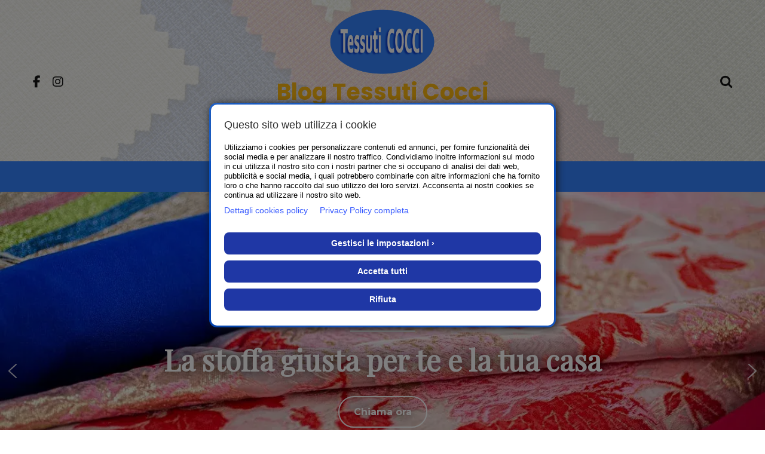

--- FILE ---
content_type: text/html; charset=UTF-8
request_url: https://tessuticocci.it/index.php/nggallery/page/2
body_size: 19348
content:
<!doctype html>
<html lang="it-IT">
<head>
	<meta charset="UTF-8">
	<meta name="viewport" content="width=device-width, initial-scale=1">
	<link rel="profile" href="https://gmpg.org/xfn/11">

	<meta name='robots' content='index, follow, max-image-preview:large, max-snippet:-1, max-video-preview:-1' />

	<!-- This site is optimized with the Yoast SEO plugin v24.9 - https://yoast.com/wordpress/plugins/seo/ -->
	<title>Home - Blog Tessuti Cocci Srl</title>
	<link rel="canonical" href="https://tessuticocci.it/" />
	<meta property="og:locale" content="it_IT" />
	<meta property="og:type" content="website" />
	<meta property="og:title" content="Home - Blog Tessuti Cocci Srl" />
	<meta property="og:description" content="Vendita di tessuti di alta qualità a Fossombrone, in provincia di Pesaro e Urbino Esperienza nel settore tessile, competenza nella..." />
	<meta property="og:url" content="https://tessuticocci.it/" />
	<meta property="og:site_name" content="Blog Tessuti Cocci Srl" />
	<meta property="article:modified_time" content="2023-03-23T11:19:43+00:00" />
	<meta property="og:image" content="http://tessuticocci.com/wp-content/uploads/2023/03/Tessuti-TESSUTICOCCI-Fossombrone-002-1104w-1024x682.jpg" />
	<meta name="twitter:card" content="summary_large_image" />
	<script type="application/ld+json" class="yoast-schema-graph">{"@context":"https://schema.org","@graph":[{"@type":"WebPage","@id":"https://tessuticocci.it/","url":"https://tessuticocci.it/","name":"Home - Blog Tessuti Cocci Srl","isPartOf":{"@id":"https://tessuticocci.it/#website"},"about":{"@id":"https://tessuticocci.it/#organization"},"primaryImageOfPage":{"@id":"https://tessuticocci.it/#primaryimage"},"image":{"@id":"https://tessuticocci.it/#primaryimage"},"thumbnailUrl":"http://tessuticocci.com/wp-content/uploads/2023/03/Tessuti-TESSUTICOCCI-Fossombrone-002-1104w-1024x682.jpg","datePublished":"2023-03-23T09:49:53+00:00","dateModified":"2023-03-23T11:19:43+00:00","breadcrumb":{"@id":"https://tessuticocci.it/#breadcrumb"},"inLanguage":"it-IT","potentialAction":[{"@type":"ReadAction","target":["https://tessuticocci.it/"]}]},{"@type":"ImageObject","inLanguage":"it-IT","@id":"https://tessuticocci.it/#primaryimage","url":"http://tessuticocci.com/wp-content/uploads/2023/03/Tessuti-TESSUTICOCCI-Fossombrone-002-1104w-1024x682.jpg","contentUrl":"http://tessuticocci.com/wp-content/uploads/2023/03/Tessuti-TESSUTICOCCI-Fossombrone-002-1104w-1024x682.jpg"},{"@type":"BreadcrumbList","@id":"https://tessuticocci.it/#breadcrumb","itemListElement":[{"@type":"ListItem","position":1,"name":"Home"}]},{"@type":"WebSite","@id":"https://tessuticocci.it/#website","url":"https://tessuticocci.it/","name":"Blog Tessuti Cocci Srl","description":"","publisher":{"@id":"https://tessuticocci.it/#organization"},"potentialAction":[{"@type":"SearchAction","target":{"@type":"EntryPoint","urlTemplate":"https://tessuticocci.it/?s={search_term_string}"},"query-input":{"@type":"PropertyValueSpecification","valueRequired":true,"valueName":"search_term_string"}}],"inLanguage":"it-IT"},{"@type":"Organization","@id":"https://tessuticocci.it/#organization","name":"Blog Tessuti Cocci Srl","url":"https://tessuticocci.it/","logo":{"@type":"ImageObject","inLanguage":"it-IT","@id":"https://tessuticocci.it/#/schema/logo/image/","url":"https://tessuticocci.it/wp-content/uploads/2021/01/cropped-LOGO-TESSUTI-COCCI.png","contentUrl":"https://tessuticocci.it/wp-content/uploads/2021/01/cropped-LOGO-TESSUTI-COCCI.png","width":606,"height":377,"caption":"Blog Tessuti Cocci Srl"},"image":{"@id":"https://tessuticocci.it/#/schema/logo/image/"}}]}</script>
	<!-- / Yoast SEO plugin. -->


<link rel='dns-prefetch' href='//fonts.googleapis.com' />
<link rel="alternate" type="application/rss+xml" title="Blog Tessuti Cocci Srl &raquo; Feed" href="https://tessuticocci.it/?feed=rss2" />
<link rel="alternate" type="application/rss+xml" title="Blog Tessuti Cocci Srl &raquo; Feed dei commenti" href="https://tessuticocci.it/?feed=comments-rss2" />
<link rel="alternate" title="oEmbed (JSON)" type="application/json+oembed" href="https://tessuticocci.it/index.php?rest_route=%2Foembed%2F1.0%2Fembed&#038;url=https%3A%2F%2Ftessuticocci.it%2F" />
<link rel="alternate" title="oEmbed (XML)" type="text/xml+oembed" href="https://tessuticocci.it/index.php?rest_route=%2Foembed%2F1.0%2Fembed&#038;url=https%3A%2F%2Ftessuticocci.it%2F&#038;format=xml" />
<style id='wp-img-auto-sizes-contain-inline-css' type='text/css'>
img:is([sizes=auto i],[sizes^="auto," i]){contain-intrinsic-size:3000px 1500px}
/*# sourceURL=wp-img-auto-sizes-contain-inline-css */
</style>
<style id='wp-emoji-styles-inline-css' type='text/css'>

	img.wp-smiley, img.emoji {
		display: inline !important;
		border: none !important;
		box-shadow: none !important;
		height: 1em !important;
		width: 1em !important;
		margin: 0 0.07em !important;
		vertical-align: -0.1em !important;
		background: none !important;
		padding: 0 !important;
	}
/*# sourceURL=wp-emoji-styles-inline-css */
</style>
<style id='wp-block-library-inline-css' type='text/css'>
:root{--wp-block-synced-color:#7a00df;--wp-block-synced-color--rgb:122,0,223;--wp-bound-block-color:var(--wp-block-synced-color);--wp-editor-canvas-background:#ddd;--wp-admin-theme-color:#007cba;--wp-admin-theme-color--rgb:0,124,186;--wp-admin-theme-color-darker-10:#006ba1;--wp-admin-theme-color-darker-10--rgb:0,107,160.5;--wp-admin-theme-color-darker-20:#005a87;--wp-admin-theme-color-darker-20--rgb:0,90,135;--wp-admin-border-width-focus:2px}@media (min-resolution:192dpi){:root{--wp-admin-border-width-focus:1.5px}}.wp-element-button{cursor:pointer}:root .has-very-light-gray-background-color{background-color:#eee}:root .has-very-dark-gray-background-color{background-color:#313131}:root .has-very-light-gray-color{color:#eee}:root .has-very-dark-gray-color{color:#313131}:root .has-vivid-green-cyan-to-vivid-cyan-blue-gradient-background{background:linear-gradient(135deg,#00d084,#0693e3)}:root .has-purple-crush-gradient-background{background:linear-gradient(135deg,#34e2e4,#4721fb 50%,#ab1dfe)}:root .has-hazy-dawn-gradient-background{background:linear-gradient(135deg,#faaca8,#dad0ec)}:root .has-subdued-olive-gradient-background{background:linear-gradient(135deg,#fafae1,#67a671)}:root .has-atomic-cream-gradient-background{background:linear-gradient(135deg,#fdd79a,#004a59)}:root .has-nightshade-gradient-background{background:linear-gradient(135deg,#330968,#31cdcf)}:root .has-midnight-gradient-background{background:linear-gradient(135deg,#020381,#2874fc)}:root{--wp--preset--font-size--normal:16px;--wp--preset--font-size--huge:42px}.has-regular-font-size{font-size:1em}.has-larger-font-size{font-size:2.625em}.has-normal-font-size{font-size:var(--wp--preset--font-size--normal)}.has-huge-font-size{font-size:var(--wp--preset--font-size--huge)}:root .has-text-align-center{text-align:center}:root .has-text-align-left{text-align:left}:root .has-text-align-right{text-align:right}.has-fit-text{white-space:nowrap!important}#end-resizable-editor-section{display:none}.aligncenter{clear:both}.items-justified-left{justify-content:flex-start}.items-justified-center{justify-content:center}.items-justified-right{justify-content:flex-end}.items-justified-space-between{justify-content:space-between}.screen-reader-text{word-wrap:normal!important;border:0;clip-path:inset(50%);height:1px;margin:-1px;overflow:hidden;padding:0;position:absolute;width:1px}.screen-reader-text:focus{background-color:#ddd;clip-path:none;color:#444;display:block;font-size:1em;height:auto;left:5px;line-height:normal;padding:15px 23px 14px;text-decoration:none;top:5px;width:auto;z-index:100000}html :where(.has-border-color){border-style:solid}html :where([style*=border-top-color]){border-top-style:solid}html :where([style*=border-right-color]){border-right-style:solid}html :where([style*=border-bottom-color]){border-bottom-style:solid}html :where([style*=border-left-color]){border-left-style:solid}html :where([style*=border-width]){border-style:solid}html :where([style*=border-top-width]){border-top-style:solid}html :where([style*=border-right-width]){border-right-style:solid}html :where([style*=border-bottom-width]){border-bottom-style:solid}html :where([style*=border-left-width]){border-left-style:solid}html :where(img[class*=wp-image-]){height:auto;max-width:100%}:where(figure){margin:0 0 1em}html :where(.is-position-sticky){--wp-admin--admin-bar--position-offset:var(--wp-admin--admin-bar--height,0px)}@media screen and (max-width:600px){html :where(.is-position-sticky){--wp-admin--admin-bar--position-offset:0px}}

/*# sourceURL=wp-block-library-inline-css */
</style><style id='wp-block-columns-inline-css' type='text/css'>
.wp-block-columns{box-sizing:border-box;display:flex;flex-wrap:wrap!important}@media (min-width:782px){.wp-block-columns{flex-wrap:nowrap!important}}.wp-block-columns{align-items:normal!important}.wp-block-columns.are-vertically-aligned-top{align-items:flex-start}.wp-block-columns.are-vertically-aligned-center{align-items:center}.wp-block-columns.are-vertically-aligned-bottom{align-items:flex-end}@media (max-width:781px){.wp-block-columns:not(.is-not-stacked-on-mobile)>.wp-block-column{flex-basis:100%!important}}@media (min-width:782px){.wp-block-columns:not(.is-not-stacked-on-mobile)>.wp-block-column{flex-basis:0;flex-grow:1}.wp-block-columns:not(.is-not-stacked-on-mobile)>.wp-block-column[style*=flex-basis]{flex-grow:0}}.wp-block-columns.is-not-stacked-on-mobile{flex-wrap:nowrap!important}.wp-block-columns.is-not-stacked-on-mobile>.wp-block-column{flex-basis:0;flex-grow:1}.wp-block-columns.is-not-stacked-on-mobile>.wp-block-column[style*=flex-basis]{flex-grow:0}:where(.wp-block-columns){margin-bottom:1.75em}:where(.wp-block-columns.has-background){padding:1.25em 2.375em}.wp-block-column{flex-grow:1;min-width:0;overflow-wrap:break-word;word-break:break-word}.wp-block-column.is-vertically-aligned-top{align-self:flex-start}.wp-block-column.is-vertically-aligned-center{align-self:center}.wp-block-column.is-vertically-aligned-bottom{align-self:flex-end}.wp-block-column.is-vertically-aligned-stretch{align-self:stretch}.wp-block-column.is-vertically-aligned-bottom,.wp-block-column.is-vertically-aligned-center,.wp-block-column.is-vertically-aligned-top{width:100%}
/*# sourceURL=https://tessuticocci.it/wp-content/plugins/gutenberg/build/styles/block-library/columns/style.css */
</style>
<style id='wp-block-image-inline-css' type='text/css'>
.wp-block-image>a,.wp-block-image>figure>a{display:inline-block}.wp-block-image img{box-sizing:border-box;height:auto;max-width:100%;vertical-align:bottom}@media not (prefers-reduced-motion){.wp-block-image img.hide{visibility:hidden}.wp-block-image img.show{animation:show-content-image .4s}}.wp-block-image[style*=border-radius] img,.wp-block-image[style*=border-radius]>a{border-radius:inherit}.wp-block-image.has-custom-border img{box-sizing:border-box}.wp-block-image.aligncenter{text-align:center}.wp-block-image.alignfull>a,.wp-block-image.alignwide>a{width:100%}.wp-block-image.alignfull img,.wp-block-image.alignwide img{height:auto;width:100%}.wp-block-image .aligncenter,.wp-block-image .alignleft,.wp-block-image .alignright,.wp-block-image.aligncenter,.wp-block-image.alignleft,.wp-block-image.alignright{display:table}.wp-block-image .aligncenter>figcaption,.wp-block-image .alignleft>figcaption,.wp-block-image .alignright>figcaption,.wp-block-image.aligncenter>figcaption,.wp-block-image.alignleft>figcaption,.wp-block-image.alignright>figcaption{caption-side:bottom;display:table-caption}.wp-block-image .alignleft{float:left;margin:.5em 1em .5em 0}.wp-block-image .alignright{float:right;margin:.5em 0 .5em 1em}.wp-block-image .aligncenter{margin-left:auto;margin-right:auto}.wp-block-image :where(figcaption){margin-bottom:1em;margin-top:.5em}.wp-block-image.is-style-circle-mask img{border-radius:9999px}@supports ((-webkit-mask-image:none) or (mask-image:none)) or (-webkit-mask-image:none){.wp-block-image.is-style-circle-mask img{border-radius:0;-webkit-mask-image:url('data:image/svg+xml;utf8,<svg viewBox="0 0 100 100" xmlns="http://www.w3.org/2000/svg"><circle cx="50" cy="50" r="50"/></svg>');mask-image:url('data:image/svg+xml;utf8,<svg viewBox="0 0 100 100" xmlns="http://www.w3.org/2000/svg"><circle cx="50" cy="50" r="50"/></svg>');mask-mode:alpha;-webkit-mask-position:center;mask-position:center;-webkit-mask-repeat:no-repeat;mask-repeat:no-repeat;-webkit-mask-size:contain;mask-size:contain}}:root :where(.wp-block-image.is-style-rounded img,.wp-block-image .is-style-rounded img){border-radius:9999px}.wp-block-image figure{margin:0}.wp-lightbox-container{display:flex;flex-direction:column;position:relative}.wp-lightbox-container img{cursor:zoom-in}.wp-lightbox-container img:hover+button{opacity:1}.wp-lightbox-container button{align-items:center;backdrop-filter:blur(16px) saturate(180%);background-color:#5a5a5a40;border:none;border-radius:4px;cursor:zoom-in;display:flex;height:20px;justify-content:center;opacity:0;padding:0;position:absolute;right:16px;text-align:center;top:16px;width:20px;z-index:100}@media not (prefers-reduced-motion){.wp-lightbox-container button{transition:opacity .2s ease}}.wp-lightbox-container button:focus-visible{outline:3px auto #5a5a5a40;outline:3px auto -webkit-focus-ring-color;outline-offset:3px}.wp-lightbox-container button:hover{cursor:pointer;opacity:1}.wp-lightbox-container button:focus{opacity:1}.wp-lightbox-container button:focus,.wp-lightbox-container button:hover,.wp-lightbox-container button:not(:hover):not(:active):not(.has-background){background-color:#5a5a5a40;border:none}.wp-lightbox-overlay{box-sizing:border-box;cursor:zoom-out;height:100vh;left:0;overflow:hidden;position:fixed;top:0;visibility:hidden;width:100%;z-index:100000}.wp-lightbox-overlay .close-button{align-items:center;cursor:pointer;display:flex;justify-content:center;min-height:40px;min-width:40px;padding:0;position:absolute;right:calc(env(safe-area-inset-right) + 16px);top:calc(env(safe-area-inset-top) + 16px);z-index:5000000}.wp-lightbox-overlay .close-button:focus,.wp-lightbox-overlay .close-button:hover,.wp-lightbox-overlay .close-button:not(:hover):not(:active):not(.has-background){background:none;border:none}.wp-lightbox-overlay .lightbox-image-container{height:var(--wp--lightbox-container-height);left:50%;overflow:hidden;position:absolute;top:50%;transform:translate(-50%,-50%);transform-origin:top left;width:var(--wp--lightbox-container-width);z-index:9999999999}.wp-lightbox-overlay .wp-block-image{align-items:center;box-sizing:border-box;display:flex;height:100%;justify-content:center;margin:0;position:relative;transform-origin:0 0;width:100%;z-index:3000000}.wp-lightbox-overlay .wp-block-image img{height:var(--wp--lightbox-image-height);min-height:var(--wp--lightbox-image-height);min-width:var(--wp--lightbox-image-width);width:var(--wp--lightbox-image-width)}.wp-lightbox-overlay .wp-block-image figcaption{display:none}.wp-lightbox-overlay button{background:none;border:none}.wp-lightbox-overlay .scrim{background-color:#fff;height:100%;opacity:.9;position:absolute;width:100%;z-index:2000000}.wp-lightbox-overlay.active{visibility:visible}@media not (prefers-reduced-motion){.wp-lightbox-overlay.active{animation:turn-on-visibility .25s both}.wp-lightbox-overlay.active img{animation:turn-on-visibility .35s both}.wp-lightbox-overlay.show-closing-animation:not(.active){animation:turn-off-visibility .35s both}.wp-lightbox-overlay.show-closing-animation:not(.active) img{animation:turn-off-visibility .25s both}.wp-lightbox-overlay.zoom.active{animation:none;opacity:1;visibility:visible}.wp-lightbox-overlay.zoom.active .lightbox-image-container{animation:lightbox-zoom-in .4s}.wp-lightbox-overlay.zoom.active .lightbox-image-container img{animation:none}.wp-lightbox-overlay.zoom.active .scrim{animation:turn-on-visibility .4s forwards}.wp-lightbox-overlay.zoom.show-closing-animation:not(.active){animation:none}.wp-lightbox-overlay.zoom.show-closing-animation:not(.active) .lightbox-image-container{animation:lightbox-zoom-out .4s}.wp-lightbox-overlay.zoom.show-closing-animation:not(.active) .lightbox-image-container img{animation:none}.wp-lightbox-overlay.zoom.show-closing-animation:not(.active) .scrim{animation:turn-off-visibility .4s forwards}}@keyframes show-content-image{0%{visibility:hidden}99%{visibility:hidden}to{visibility:visible}}@keyframes turn-on-visibility{0%{opacity:0}to{opacity:1}}@keyframes turn-off-visibility{0%{opacity:1;visibility:visible}99%{opacity:0;visibility:visible}to{opacity:0;visibility:hidden}}@keyframes lightbox-zoom-in{0%{transform:translate(calc((-100vw + var(--wp--lightbox-scrollbar-width))/2 + var(--wp--lightbox-initial-left-position)),calc(-50vh + var(--wp--lightbox-initial-top-position))) scale(var(--wp--lightbox-scale))}to{transform:translate(-50%,-50%) scale(1)}}@keyframes lightbox-zoom-out{0%{transform:translate(-50%,-50%) scale(1);visibility:visible}99%{visibility:visible}to{transform:translate(calc((-100vw + var(--wp--lightbox-scrollbar-width))/2 + var(--wp--lightbox-initial-left-position)),calc(-50vh + var(--wp--lightbox-initial-top-position))) scale(var(--wp--lightbox-scale));visibility:hidden}}
/*# sourceURL=https://tessuticocci.it/wp-content/plugins/gutenberg/build/styles/block-library/image/style.css */
</style>
<style id='wp-block-image-theme-inline-css' type='text/css'>
:root :where(.wp-block-image figcaption){color:#555;font-size:13px;text-align:center}.is-dark-theme :root :where(.wp-block-image figcaption){color:#ffffffa6}.wp-block-image{margin:0 0 1em}
/*# sourceURL=https://tessuticocci.it/wp-content/plugins/gutenberg/build/styles/block-library/image/theme.css */
</style>
<style id='global-styles-inline-css' type='text/css'>
:root{--wp--preset--aspect-ratio--square: 1;--wp--preset--aspect-ratio--4-3: 4/3;--wp--preset--aspect-ratio--3-4: 3/4;--wp--preset--aspect-ratio--3-2: 3/2;--wp--preset--aspect-ratio--2-3: 2/3;--wp--preset--aspect-ratio--16-9: 16/9;--wp--preset--aspect-ratio--9-16: 9/16;--wp--preset--color--black: #000000;--wp--preset--color--cyan-bluish-gray: #abb8c3;--wp--preset--color--white: #ffffff;--wp--preset--color--pale-pink: #f78da7;--wp--preset--color--vivid-red: #cf2e2e;--wp--preset--color--luminous-vivid-orange: #ff6900;--wp--preset--color--luminous-vivid-amber: #fcb900;--wp--preset--color--light-green-cyan: #7bdcb5;--wp--preset--color--vivid-green-cyan: #00d084;--wp--preset--color--pale-cyan-blue: #8ed1fc;--wp--preset--color--vivid-cyan-blue: #0693e3;--wp--preset--color--vivid-purple: #9b51e0;--wp--preset--gradient--vivid-cyan-blue-to-vivid-purple: linear-gradient(135deg,rgb(6,147,227) 0%,rgb(155,81,224) 100%);--wp--preset--gradient--light-green-cyan-to-vivid-green-cyan: linear-gradient(135deg,rgb(122,220,180) 0%,rgb(0,208,130) 100%);--wp--preset--gradient--luminous-vivid-amber-to-luminous-vivid-orange: linear-gradient(135deg,rgb(252,185,0) 0%,rgb(255,105,0) 100%);--wp--preset--gradient--luminous-vivid-orange-to-vivid-red: linear-gradient(135deg,rgb(255,105,0) 0%,rgb(207,46,46) 100%);--wp--preset--gradient--very-light-gray-to-cyan-bluish-gray: linear-gradient(135deg,rgb(238,238,238) 0%,rgb(169,184,195) 100%);--wp--preset--gradient--cool-to-warm-spectrum: linear-gradient(135deg,rgb(74,234,220) 0%,rgb(151,120,209) 20%,rgb(207,42,186) 40%,rgb(238,44,130) 60%,rgb(251,105,98) 80%,rgb(254,248,76) 100%);--wp--preset--gradient--blush-light-purple: linear-gradient(135deg,rgb(255,206,236) 0%,rgb(152,150,240) 100%);--wp--preset--gradient--blush-bordeaux: linear-gradient(135deg,rgb(254,205,165) 0%,rgb(254,45,45) 50%,rgb(107,0,62) 100%);--wp--preset--gradient--luminous-dusk: linear-gradient(135deg,rgb(255,203,112) 0%,rgb(199,81,192) 50%,rgb(65,88,208) 100%);--wp--preset--gradient--pale-ocean: linear-gradient(135deg,rgb(255,245,203) 0%,rgb(182,227,212) 50%,rgb(51,167,181) 100%);--wp--preset--gradient--electric-grass: linear-gradient(135deg,rgb(202,248,128) 0%,rgb(113,206,126) 100%);--wp--preset--gradient--midnight: linear-gradient(135deg,rgb(2,3,129) 0%,rgb(40,116,252) 100%);--wp--preset--font-size--small: 13px;--wp--preset--font-size--medium: 20px;--wp--preset--font-size--large: 36px;--wp--preset--font-size--x-large: 42px;--wp--preset--spacing--20: 0.44rem;--wp--preset--spacing--30: 0.67rem;--wp--preset--spacing--40: 1rem;--wp--preset--spacing--50: 1.5rem;--wp--preset--spacing--60: 2.25rem;--wp--preset--spacing--70: 3.38rem;--wp--preset--spacing--80: 5.06rem;--wp--preset--shadow--natural: 6px 6px 9px rgba(0, 0, 0, 0.2);--wp--preset--shadow--deep: 12px 12px 50px rgba(0, 0, 0, 0.4);--wp--preset--shadow--sharp: 6px 6px 0px rgba(0, 0, 0, 0.2);--wp--preset--shadow--outlined: 6px 6px 0px -3px rgb(255, 255, 255), 6px 6px rgb(0, 0, 0);--wp--preset--shadow--crisp: 6px 6px 0px rgb(0, 0, 0);}:where(.is-layout-flex){gap: 0.5em;}:where(.is-layout-grid){gap: 0.5em;}body .is-layout-flex{display: flex;}.is-layout-flex{flex-wrap: wrap;align-items: center;}.is-layout-flex > :is(*, div){margin: 0;}body .is-layout-grid{display: grid;}.is-layout-grid > :is(*, div){margin: 0;}:where(.wp-block-columns.is-layout-flex){gap: 2em;}:where(.wp-block-columns.is-layout-grid){gap: 2em;}:where(.wp-block-post-template.is-layout-flex){gap: 1.25em;}:where(.wp-block-post-template.is-layout-grid){gap: 1.25em;}.has-black-color{color: var(--wp--preset--color--black) !important;}.has-cyan-bluish-gray-color{color: var(--wp--preset--color--cyan-bluish-gray) !important;}.has-white-color{color: var(--wp--preset--color--white) !important;}.has-pale-pink-color{color: var(--wp--preset--color--pale-pink) !important;}.has-vivid-red-color{color: var(--wp--preset--color--vivid-red) !important;}.has-luminous-vivid-orange-color{color: var(--wp--preset--color--luminous-vivid-orange) !important;}.has-luminous-vivid-amber-color{color: var(--wp--preset--color--luminous-vivid-amber) !important;}.has-light-green-cyan-color{color: var(--wp--preset--color--light-green-cyan) !important;}.has-vivid-green-cyan-color{color: var(--wp--preset--color--vivid-green-cyan) !important;}.has-pale-cyan-blue-color{color: var(--wp--preset--color--pale-cyan-blue) !important;}.has-vivid-cyan-blue-color{color: var(--wp--preset--color--vivid-cyan-blue) !important;}.has-vivid-purple-color{color: var(--wp--preset--color--vivid-purple) !important;}.has-black-background-color{background-color: var(--wp--preset--color--black) !important;}.has-cyan-bluish-gray-background-color{background-color: var(--wp--preset--color--cyan-bluish-gray) !important;}.has-white-background-color{background-color: var(--wp--preset--color--white) !important;}.has-pale-pink-background-color{background-color: var(--wp--preset--color--pale-pink) !important;}.has-vivid-red-background-color{background-color: var(--wp--preset--color--vivid-red) !important;}.has-luminous-vivid-orange-background-color{background-color: var(--wp--preset--color--luminous-vivid-orange) !important;}.has-luminous-vivid-amber-background-color{background-color: var(--wp--preset--color--luminous-vivid-amber) !important;}.has-light-green-cyan-background-color{background-color: var(--wp--preset--color--light-green-cyan) !important;}.has-vivid-green-cyan-background-color{background-color: var(--wp--preset--color--vivid-green-cyan) !important;}.has-pale-cyan-blue-background-color{background-color: var(--wp--preset--color--pale-cyan-blue) !important;}.has-vivid-cyan-blue-background-color{background-color: var(--wp--preset--color--vivid-cyan-blue) !important;}.has-vivid-purple-background-color{background-color: var(--wp--preset--color--vivid-purple) !important;}.has-black-border-color{border-color: var(--wp--preset--color--black) !important;}.has-cyan-bluish-gray-border-color{border-color: var(--wp--preset--color--cyan-bluish-gray) !important;}.has-white-border-color{border-color: var(--wp--preset--color--white) !important;}.has-pale-pink-border-color{border-color: var(--wp--preset--color--pale-pink) !important;}.has-vivid-red-border-color{border-color: var(--wp--preset--color--vivid-red) !important;}.has-luminous-vivid-orange-border-color{border-color: var(--wp--preset--color--luminous-vivid-orange) !important;}.has-luminous-vivid-amber-border-color{border-color: var(--wp--preset--color--luminous-vivid-amber) !important;}.has-light-green-cyan-border-color{border-color: var(--wp--preset--color--light-green-cyan) !important;}.has-vivid-green-cyan-border-color{border-color: var(--wp--preset--color--vivid-green-cyan) !important;}.has-pale-cyan-blue-border-color{border-color: var(--wp--preset--color--pale-cyan-blue) !important;}.has-vivid-cyan-blue-border-color{border-color: var(--wp--preset--color--vivid-cyan-blue) !important;}.has-vivid-purple-border-color{border-color: var(--wp--preset--color--vivid-purple) !important;}.has-vivid-cyan-blue-to-vivid-purple-gradient-background{background: var(--wp--preset--gradient--vivid-cyan-blue-to-vivid-purple) !important;}.has-light-green-cyan-to-vivid-green-cyan-gradient-background{background: var(--wp--preset--gradient--light-green-cyan-to-vivid-green-cyan) !important;}.has-luminous-vivid-amber-to-luminous-vivid-orange-gradient-background{background: var(--wp--preset--gradient--luminous-vivid-amber-to-luminous-vivid-orange) !important;}.has-luminous-vivid-orange-to-vivid-red-gradient-background{background: var(--wp--preset--gradient--luminous-vivid-orange-to-vivid-red) !important;}.has-very-light-gray-to-cyan-bluish-gray-gradient-background{background: var(--wp--preset--gradient--very-light-gray-to-cyan-bluish-gray) !important;}.has-cool-to-warm-spectrum-gradient-background{background: var(--wp--preset--gradient--cool-to-warm-spectrum) !important;}.has-blush-light-purple-gradient-background{background: var(--wp--preset--gradient--blush-light-purple) !important;}.has-blush-bordeaux-gradient-background{background: var(--wp--preset--gradient--blush-bordeaux) !important;}.has-luminous-dusk-gradient-background{background: var(--wp--preset--gradient--luminous-dusk) !important;}.has-pale-ocean-gradient-background{background: var(--wp--preset--gradient--pale-ocean) !important;}.has-electric-grass-gradient-background{background: var(--wp--preset--gradient--electric-grass) !important;}.has-midnight-gradient-background{background: var(--wp--preset--gradient--midnight) !important;}.has-small-font-size{font-size: var(--wp--preset--font-size--small) !important;}.has-medium-font-size{font-size: var(--wp--preset--font-size--medium) !important;}.has-large-font-size{font-size: var(--wp--preset--font-size--large) !important;}.has-x-large-font-size{font-size: var(--wp--preset--font-size--x-large) !important;}
:where(.wp-block-columns.is-layout-flex){gap: 2em;}:where(.wp-block-columns.is-layout-grid){gap: 2em;}
/*# sourceURL=global-styles-inline-css */
</style>
<style id='core-block-supports-inline-css' type='text/css'>
.wp-container-core-columns-is-layout-9d6595d7{flex-wrap:nowrap;}
/*# sourceURL=core-block-supports-inline-css */
</style>

<style id='classic-theme-styles-inline-css' type='text/css'>
.wp-block-button__link{background-color:#32373c;border-radius:9999px;box-shadow:none;color:#fff;font-size:1.125em;padding:calc(.667em + 2px) calc(1.333em + 2px);text-decoration:none}.wp-block-file__button{background:#32373c;color:#fff}.wp-block-accordion-heading{margin:0}.wp-block-accordion-heading__toggle{background-color:inherit!important;color:inherit!important}.wp-block-accordion-heading__toggle:not(:focus-visible){outline:none}.wp-block-accordion-heading__toggle:focus,.wp-block-accordion-heading__toggle:hover{background-color:inherit!important;border:none;box-shadow:none;color:inherit;padding:var(--wp--preset--spacing--20,1em) 0;text-decoration:none}.wp-block-accordion-heading__toggle:focus-visible{outline:auto;outline-offset:0}
/*# sourceURL=https://tessuticocci.it/wp-content/plugins/gutenberg/build/styles/block-library/classic.css */
</style>
<link rel='stylesheet' id='contact-form-7-css' href='https://tessuticocci.it/wp-content/plugins/contact-form-7/includes/css/styles.css?ver=5.8.1' type='text/css' media='all' />
<link rel='stylesheet' id='ngg_trigger_buttons-css' href='https://tessuticocci.it/wp-content/plugins/nextgen-gallery/static/GalleryDisplay/trigger_buttons.css?ver=4.0.3' type='text/css' media='all' />
<link rel='stylesheet' id='simplelightbox-0-css' href='https://tessuticocci.it/wp-content/plugins/nextgen-gallery/static/Lightbox/simplelightbox/simple-lightbox.css?ver=4.0.3' type='text/css' media='all' />
<link rel='stylesheet' id='fontawesome_v4_shim_style-css' href='https://tessuticocci.it/wp-content/plugins/nextgen-gallery/static/FontAwesome/css/v4-shims.min.css?ver=6.9' type='text/css' media='all' />
<link rel='stylesheet' id='fontawesome-css' href='https://tessuticocci.it/wp-content/plugins/nextgen-gallery/static/FontAwesome/css/all.min.css?ver=6.9' type='text/css' media='all' />
<link rel='stylesheet' id='nextgen_pagination_style-css' href='https://tessuticocci.it/wp-content/plugins/nextgen-gallery/static/GalleryDisplay/pagination_style.css?ver=4.0.3' type='text/css' media='all' />
<link rel='stylesheet' id='nextgen_basic_thumbnails_style-css' href='https://tessuticocci.it/wp-content/plugins/nextgen-gallery/static/Thumbnails/nextgen_basic_thumbnails.css?ver=4.0.3' type='text/css' media='all' />
<link rel='stylesheet' id='wishful-blog-style-css' href='https://tessuticocci.it/wp-content/themes/wishful-blog/style.css?ver=6.9' type='text/css' media='all' />
<link rel='stylesheet' id='wishful-blog-fonts-css' href='//fonts.googleapis.com/css?family=Poppins%3A400%2C600%2C700%2C900%7CMontserrat%3A400%2C500%2C700%2C800%7CPoppins%3A400%2C600%2C700%2C900%7CMontserrat%3A400%2C400i%2C500%2C500i%2C600%2C600i%2C700%2C700i%2C800%2C800i%7CUbuntu%3A400%2C400i%2C500%2C500i%2C700%2C700i&#038;subset=latin%2Clatin-ext&#038;ver=6.9' type='text/css' media='all' />
<link rel='stylesheet' id='wishful-blog-custom-css' href='https://tessuticocci.it/wp-content/themes/wishful-blog/wishfulthemes/assets/css/custom.css?ver=6.9' type='text/css' media='all' />
<link rel='stylesheet' id='wishful-blog-slick-css' href='https://tessuticocci.it/wp-content/themes/wishful-blog/wishfulthemes/assets/slick/slick.css?ver=6.9' type='text/css' media='all' />
<link rel='stylesheet' id='wishful-blog-slick-theme-css' href='https://tessuticocci.it/wp-content/themes/wishful-blog/wishfulthemes/assets/slick/slick-theme.css?ver=6.9' type='text/css' media='all' />
<link rel='stylesheet' id='wp-block-heading-css' href='https://tessuticocci.it/wp-content/plugins/gutenberg/build/styles/block-library/heading/style.css?ver=22.3.0' type='text/css' media='all' />
<link rel='stylesheet' id='wp-block-paragraph-css' href='https://tessuticocci.it/wp-content/plugins/gutenberg/build/styles/block-library/paragraph/style.css?ver=22.3.0' type='text/css' media='all' />
<link rel="stylesheet" type="text/css" href="https://tessuticocci.it/wp-content/plugins/smart-slider-3/Public/SmartSlider3/Application/Frontend/Assets/dist/smartslider.min.css?ver=c397fa89" media="all">
<link rel="stylesheet" type="text/css" href="https://fonts.googleapis.com/css?display=swap&amp;family=Montserrat%3A300%2C400%7CPlayfair+Display%3A300%2C400" media="all">
<style data-related="n2-ss-2">div#n2-ss-2 .n2-ss-slider-1{display:grid;position:relative;}div#n2-ss-2 .n2-ss-slider-2{display:grid;position:relative;overflow:hidden;padding:0px 0px 0px 0px;border:0px solid RGBA(62,62,62,1);border-radius:0px;background-clip:padding-box;background-repeat:repeat;background-position:50% 50%;background-size:cover;background-attachment:scroll;z-index:1;}div#n2-ss-2:not(.n2-ss-loaded) .n2-ss-slider-2{background-image:none !important;}div#n2-ss-2 .n2-ss-slider-3{display:grid;grid-template-areas:'cover';position:relative;overflow:hidden;z-index:10;}div#n2-ss-2 .n2-ss-slider-3 > *{grid-area:cover;}div#n2-ss-2 .n2-ss-slide-backgrounds,div#n2-ss-2 .n2-ss-slider-3 > .n2-ss-divider{position:relative;}div#n2-ss-2 .n2-ss-slide-backgrounds{z-index:10;}div#n2-ss-2 .n2-ss-slide-backgrounds > *{overflow:hidden;}div#n2-ss-2 .n2-ss-slide-background{transform:translateX(-100000px);}div#n2-ss-2 .n2-ss-slider-4{place-self:center;position:relative;width:100%;height:100%;z-index:20;display:grid;grid-template-areas:'slide';}div#n2-ss-2 .n2-ss-slider-4 > *{grid-area:slide;}div#n2-ss-2.n2-ss-full-page--constrain-ratio .n2-ss-slider-4{height:auto;}div#n2-ss-2 .n2-ss-slide{display:grid;place-items:center;grid-auto-columns:100%;position:relative;z-index:20;-webkit-backface-visibility:hidden;transform:translateX(-100000px);}div#n2-ss-2 .n2-ss-slide{perspective:1500px;}div#n2-ss-2 .n2-ss-slide-active{z-index:21;}.n2-ss-background-animation{position:absolute;top:0;left:0;width:100%;height:100%;z-index:3;}div#n2-ss-2 .n2-ss-button-container,div#n2-ss-2 .n2-ss-button-container a{display:block;}div#n2-ss-2 .n2-ss-button-container--non-full-width,div#n2-ss-2 .n2-ss-button-container--non-full-width a{display:inline-block;}div#n2-ss-2 .n2-ss-button-container.n2-ss-nowrap{white-space:nowrap;}div#n2-ss-2 .n2-ss-button-container a div{display:inline;font-size:inherit;text-decoration:inherit;color:inherit;line-height:inherit;font-family:inherit;font-weight:inherit;}div#n2-ss-2 .n2-ss-button-container a > div{display:inline-flex;align-items:center;vertical-align:top;}div#n2-ss-2 .n2-ss-button-container span{font-size:100%;vertical-align:baseline;}div#n2-ss-2 .n2-ss-button-container a[data-iconplacement="left"] span{margin-right:0.3em;}div#n2-ss-2 .n2-ss-button-container a[data-iconplacement="right"] span{margin-left:0.3em;}div#n2-ss-2 .nextend-arrow{cursor:pointer;overflow:hidden;line-height:0 !important;z-index:18;-webkit-user-select:none;}div#n2-ss-2 .nextend-arrow img{position:relative;display:block;}div#n2-ss-2 .nextend-arrow img.n2-arrow-hover-img{display:none;}div#n2-ss-2 .nextend-arrow:FOCUS img.n2-arrow-hover-img,div#n2-ss-2 .nextend-arrow:HOVER img.n2-arrow-hover-img{display:inline;}div#n2-ss-2 .nextend-arrow:FOCUS img.n2-arrow-normal-img,div#n2-ss-2 .nextend-arrow:HOVER img.n2-arrow-normal-img{display:none;}div#n2-ss-2 .nextend-arrow-animated{overflow:hidden;}div#n2-ss-2 .nextend-arrow-animated > div{position:relative;}div#n2-ss-2 .nextend-arrow-animated .n2-active{position:absolute;}div#n2-ss-2 .nextend-arrow-animated-fade{transition:background 0.3s, opacity 0.4s;}div#n2-ss-2 .nextend-arrow-animated-horizontal > div{transition:all 0.4s;transform:none;}div#n2-ss-2 .nextend-arrow-animated-horizontal .n2-active{top:0;}div#n2-ss-2 .nextend-arrow-previous.nextend-arrow-animated-horizontal .n2-active{left:100%;}div#n2-ss-2 .nextend-arrow-next.nextend-arrow-animated-horizontal .n2-active{right:100%;}div#n2-ss-2 .nextend-arrow-previous.nextend-arrow-animated-horizontal:HOVER > div,div#n2-ss-2 .nextend-arrow-previous.nextend-arrow-animated-horizontal:FOCUS > div{transform:translateX(-100%);}div#n2-ss-2 .nextend-arrow-next.nextend-arrow-animated-horizontal:HOVER > div,div#n2-ss-2 .nextend-arrow-next.nextend-arrow-animated-horizontal:FOCUS > div{transform:translateX(100%);}div#n2-ss-2 .nextend-arrow-animated-vertical > div{transition:all 0.4s;transform:none;}div#n2-ss-2 .nextend-arrow-animated-vertical .n2-active{left:0;}div#n2-ss-2 .nextend-arrow-previous.nextend-arrow-animated-vertical .n2-active{top:100%;}div#n2-ss-2 .nextend-arrow-next.nextend-arrow-animated-vertical .n2-active{bottom:100%;}div#n2-ss-2 .nextend-arrow-previous.nextend-arrow-animated-vertical:HOVER > div,div#n2-ss-2 .nextend-arrow-previous.nextend-arrow-animated-vertical:FOCUS > div{transform:translateY(-100%);}div#n2-ss-2 .nextend-arrow-next.nextend-arrow-animated-vertical:HOVER > div,div#n2-ss-2 .nextend-arrow-next.nextend-arrow-animated-vertical:FOCUS > div{transform:translateY(100%);}div#n2-ss-2 .n2-ss-control-bullet{visibility:hidden;text-align:center;justify-content:center;z-index:14;}div#n2-ss-2 .n2-ss-control-bullet--calculate-size{left:0 !important;}div#n2-ss-2 .n2-ss-control-bullet-horizontal.n2-ss-control-bullet-fullsize{width:100%;}div#n2-ss-2 .n2-ss-control-bullet-vertical.n2-ss-control-bullet-fullsize{height:100%;flex-flow:column;}div#n2-ss-2 .nextend-bullet-bar{display:inline-flex;vertical-align:top;visibility:visible;align-items:center;flex-wrap:wrap;}div#n2-ss-2 .n2-bar-justify-content-left{justify-content:flex-start;}div#n2-ss-2 .n2-bar-justify-content-center{justify-content:center;}div#n2-ss-2 .n2-bar-justify-content-right{justify-content:flex-end;}div#n2-ss-2 .n2-ss-control-bullet-vertical > .nextend-bullet-bar{flex-flow:column;}div#n2-ss-2 .n2-ss-control-bullet-fullsize > .nextend-bullet-bar{display:flex;}div#n2-ss-2 .n2-ss-control-bullet-horizontal.n2-ss-control-bullet-fullsize > .nextend-bullet-bar{flex:1 1 auto;}div#n2-ss-2 .n2-ss-control-bullet-vertical.n2-ss-control-bullet-fullsize > .nextend-bullet-bar{height:100%;}div#n2-ss-2 .nextend-bullet-bar .n2-bullet{cursor:pointer;transition:background-color 0.4s;}div#n2-ss-2 .nextend-bullet-bar .n2-bullet.n2-active{cursor:default;}div#n2-ss-2 div.n2-ss-bullet-thumbnail-container{position:absolute;z-index:10000000;}div#n2-ss-2 .n2-ss-bullet-thumbnail-container .n2-ss-bullet-thumbnail{background-size:cover;background-repeat:no-repeat;background-position:center;}div#n2-ss-2 .n2-font-37213fe73f82b18706d4317a894623bc-hover{font-family: 'Montserrat','Arial';color: #ffffff;font-size:112.5%;text-shadow: none;line-height: 1.5;font-weight: normal;font-style: normal;text-decoration: none;text-align: inherit;letter-spacing: normal;word-spacing: normal;text-transform: uppercase;font-weight: 400;}div#n2-ss-2 .n2-style-b9880470c8178890efa20e7c510bc08a-heading{background: RGBA(255,255,255,0);opacity:1;padding:0px 0px 0px 0px ;box-shadow: none;border: 0px solid RGBA(0,0,0,1);border-radius:0px;border-bottom:3px solid #fff;}div#n2-ss-2 .n2-font-4c6c7e1b1bf49436c2f87de4e58f32ed-hover{font-family: 'Playfair Display';color: #ffffff;font-size:300%;text-shadow: none;line-height: 1.3;font-weight: normal;font-style: normal;text-decoration: none;text-align: inherit;letter-spacing: normal;word-spacing: normal;text-transform: none;font-weight: 700;}div#n2-ss-2 .n2-font-eab51c91a105da89340da7933c600fd4-link a{font-family: 'Montserrat','Arial';color: #ffffff;font-size:100%;text-shadow: none;line-height: 1.5;font-weight: normal;font-style: normal;text-decoration: none;text-align: inherit;letter-spacing: normal;word-spacing: normal;text-transform: none;font-weight: 700;}div#n2-ss-2 .n2-font-eab51c91a105da89340da7933c600fd4-link a:HOVER, div#n2-ss-2 .n2-font-eab51c91a105da89340da7933c600fd4-link a:ACTIVE, div#n2-ss-2 .n2-font-eab51c91a105da89340da7933c600fd4-link a:FOCUS{color: #262626;}div#n2-ss-2 .n2-style-5f23d634b8593098f9a9a9a790f5b3dd-heading{background: RGBA(255,255,255,0);opacity:1;padding:0.8em 1.5em 0.8em 1.5em ;box-shadow: none;border: 2px solid RGBA(255,255,255,1);border-radius:99px;}div#n2-ss-2 .n2-style-5f23d634b8593098f9a9a9a790f5b3dd-heading:Hover, div#n2-ss-2 .n2-style-5f23d634b8593098f9a9a9a790f5b3dd-heading:ACTIVE, div#n2-ss-2 .n2-style-5f23d634b8593098f9a9a9a790f5b3dd-heading:FOCUS{background: #ffffff;}div#n2-ss-2 .n2-style-4ef2b9ef3ac95757a797a679951a67a3-dot{background: RGBA(255,255,255,0.5);opacity:1;padding:5px 5px 5px 5px ;box-shadow: none;border: 0px solid RGBA(0,0,0,1);border-radius:50px;margin:4px;}div#n2-ss-2 .n2-style-4ef2b9ef3ac95757a797a679951a67a3-dot.n2-active, div#n2-ss-2 .n2-style-4ef2b9ef3ac95757a797a679951a67a3-dot:HOVER, div#n2-ss-2 .n2-style-4ef2b9ef3ac95757a797a679951a67a3-dot:FOCUS{background: #ffffff;}div#n2-ss-2 .n2-style-c551d6c8778ab3d08aca13db75fd7f5e-simple{background: RGBA(0,0,0,0.5);opacity:1;padding:0px 0px 0px 0px ;box-shadow: none;border: 0px solid RGBA(0,0,0,1);border-radius:3px;margin:5px;}div#n2-ss-2 .n2-ss-slide-limiter{max-width:1200px;}div#n2-ss-2 .n-uc-TU4YFnRo5B1j{padding:0px 0px 0px 0px}div#n2-ss-2 .n-uc-187d8f1049b03-inner{padding:40px 60px 40px 60px;justify-content:center}div#n2-ss-2 .n-uc-2CmBc17E75oi{--margin-bottom:15px}div#n2-ss-2 .n-uc-kYioCZs0uzPW{--margin-bottom:30px}div#n2-ss-2 .n-uc-ULPAln3MCKGj{padding:0px 0px 0px 0px}div#n2-ss-2 .n-uc-1f4f8ad18c1a0-inner{padding:40px 60px 40px 60px;justify-content:center}div#n2-ss-2 .n-uc-1f4f8ad18c1a0{max-width: 1030px}div#n2-ss-2 .n-uc-7JaoibEfUkkL{--margin-bottom:10px}div#n2-ss-2 .n-uc-D03vvwqTejiS{--margin-bottom:30px}div#n2-ss-2 .n-uc-OqJeIf9Sar50{padding:0px 0px 0px 0px}div#n2-ss-2 .n-uc-16424d978f4b9-inner{padding:20px 60px 20px 60px;justify-content:center}div#n2-ss-2 .n-uc-16424d978f4b9{max-width: 870px}div#n2-ss-2 .n-uc-XbdbAqWvTWpJ{--margin-bottom:10px}div#n2-ss-2 .n-uc-uxIBM9WIsxBS{--margin-bottom:30px}div#n2-ss-2 .nextend-arrow img{width: 32px}@media (min-width: 1200px){div#n2-ss-2 [data-hide-desktopportrait="1"]{display: none !important;}}@media (orientation: landscape) and (max-width: 1199px) and (min-width: 901px),(orientation: portrait) and (max-width: 1199px) and (min-width: 701px){div#n2-ss-2 .n-uc-kYioCZs0uzPW{--ssfont-scale:0.8}div#n2-ss-2 .n-uc-D03vvwqTejiS{--margin-bottom:30px;--ssfont-scale:0.8}div#n2-ss-2 .n-uc-uxIBM9WIsxBS{--ssfont-scale:0.8}div#n2-ss-2 [data-hide-tabletportrait="1"]{display: none !important;}}@media (orientation: landscape) and (max-width: 900px),(orientation: portrait) and (max-width: 700px){div#n2-ss-2 .n-uc-187d8f1049b03-inner{padding:40px 25px 40px 25px}div#n2-ss-2 .n-uc-2CmBc17E75oi{--margin-bottom:10px;--ssfont-scale:0.9}div#n2-ss-2 .n-uc-kYioCZs0uzPW{--margin-bottom:10px;--ssfont-scale:0.6}div#n2-ss-2 .n-uc-tIGNamtRr8aM{--ssfont-scale:0.8}div#n2-ss-2 .n-uc-1f4f8ad18c1a0-inner{padding:40px 25px 40px 25px}div#n2-ss-2 .n-uc-7JaoibEfUkkL{--ssfont-scale:0.9}div#n2-ss-2 .n-uc-D03vvwqTejiS{--margin-bottom:10px;--ssfont-scale:0.65}div#n2-ss-2 .n-uc-9FOxQr3pAg1u{--ssfont-scale:0.8}div#n2-ss-2 .n-uc-16424d978f4b9-inner{padding:20px 25px 20px 25px}div#n2-ss-2 .n-uc-XbdbAqWvTWpJ{--ssfont-scale:0.9}div#n2-ss-2 .n-uc-uxIBM9WIsxBS{--margin-bottom:10px;--ssfont-scale:0.6}div#n2-ss-2 .n-uc-AyaTn6jrvB88{--ssfont-scale:0.8}div#n2-ss-2 [data-hide-mobileportrait="1"]{display: none !important;}div#n2-ss-2 .nextend-arrow img{width: 16px}}</style>
<script>(function(){this._N2=this._N2||{_r:[],_d:[],r:function(){this._r.push(arguments)},d:function(){this._d.push(arguments)}}}).call(window);</script><script src="https://tessuticocci.it/wp-content/plugins/smart-slider-3/Public/SmartSlider3/Application/Frontend/Assets/dist/n2.min.js?ver=c397fa89" defer async></script>
<script src="https://tessuticocci.it/wp-content/plugins/smart-slider-3/Public/SmartSlider3/Application/Frontend/Assets/dist/smartslider-frontend.min.js?ver=c397fa89" defer async></script>
<script src="https://tessuticocci.it/wp-content/plugins/smart-slider-3/Public/SmartSlider3/Slider/SliderType/Simple/Assets/dist/ss-simple.min.js?ver=c397fa89" defer async></script>
<script src="https://tessuticocci.it/wp-content/plugins/smart-slider-3/Public/SmartSlider3/Widget/Arrow/ArrowImage/Assets/dist/w-arrow-image.min.js?ver=c397fa89" defer async></script>
<script src="https://tessuticocci.it/wp-content/plugins/smart-slider-3/Public/SmartSlider3/Widget/Bullet/Assets/dist/w-bullet.min.js?ver=c397fa89" defer async></script>
<script>_N2.r('documentReady',function(){_N2.r(["documentReady","smartslider-frontend","SmartSliderWidgetArrowImage","SmartSliderWidgetBulletTransition","ss-simple"],function(){new _N2.SmartSliderSimple('n2-ss-2',{"admin":false,"background.video.mobile":1,"loadingTime":2000,"alias":{"id":0,"smoothScroll":0,"slideSwitch":0,"scroll":1},"align":"normal","isDelayed":0,"responsive":{"mediaQueries":{"all":false,"desktopportrait":["(min-width: 1200px)"],"tabletportrait":["(orientation: landscape) and (max-width: 1199px) and (min-width: 901px)","(orientation: portrait) and (max-width: 1199px) and (min-width: 701px)"],"mobileportrait":["(orientation: landscape) and (max-width: 900px)","(orientation: portrait) and (max-width: 700px)"]},"base":{"slideOuterWidth":1200,"slideOuterHeight":600,"sliderWidth":1200,"sliderHeight":600,"slideWidth":1200,"slideHeight":600},"hideOn":{"desktopLandscape":false,"desktopPortrait":false,"tabletLandscape":false,"tabletPortrait":false,"mobileLandscape":false,"mobilePortrait":false},"onResizeEnabled":true,"type":"fullwidth","sliderHeightBasedOn":"real","focusUser":1,"focusEdge":"auto","breakpoints":[{"device":"tabletPortrait","type":"max-screen-width","portraitWidth":1199,"landscapeWidth":1199},{"device":"mobilePortrait","type":"max-screen-width","portraitWidth":700,"landscapeWidth":900}],"enabledDevices":{"desktopLandscape":0,"desktopPortrait":1,"tabletLandscape":0,"tabletPortrait":1,"mobileLandscape":0,"mobilePortrait":1},"sizes":{"desktopPortrait":{"width":1200,"height":600,"max":3000,"min":1200},"tabletPortrait":{"width":701,"height":350,"customHeight":false,"max":1199,"min":701},"mobilePortrait":{"width":320,"height":160,"customHeight":false,"max":900,"min":320}},"overflowHiddenPage":0,"focus":{"offsetTop":"#wpadminbar","offsetBottom":""}},"controls":{"mousewheel":0,"touch":"horizontal","keyboard":1,"blockCarouselInteraction":1},"playWhenVisible":1,"playWhenVisibleAt":0.5,"lazyLoad":0,"lazyLoadNeighbor":0,"blockrightclick":0,"maintainSession":0,"autoplay":{"enabled":0,"start":1,"duration":8000,"autoplayLoop":1,"allowReStart":0,"reverse":0,"pause":{"click":1,"mouse":"0","mediaStarted":1},"resume":{"click":0,"mouse":"0","mediaEnded":1,"slidechanged":0},"interval":1,"intervalModifier":"loop","intervalSlide":"current"},"perspective":1500,"layerMode":{"playOnce":0,"playFirstLayer":1,"mode":"skippable","inAnimation":"mainInEnd"},"bgAnimations":0,"mainanimation":{"type":"horizontal","duration":800,"delay":0,"ease":"easeOutQuad","shiftedBackgroundAnimation":0},"carousel":1,"initCallbacks":function(){new _N2.SmartSliderWidgetArrowImage(this);new _N2.SmartSliderWidgetBulletTransition(this,{"area":10,"dotClasses":"n2-style-4ef2b9ef3ac95757a797a679951a67a3-dot ","mode":"","action":"click","thumbnail":1,"thumbnailWidth":120,"thumbnailHeight":81,"thumbnailStyle":"n2-style-c551d6c8778ab3d08aca13db75fd7f5e-simple ","thumbnailPosition":"top"})}})})});</script><script type="text/javascript" src="https://tessuticocci.it/wp-includes/js/jquery/jquery.min.js?ver=3.7.1" id="jquery-core-js"></script>
<script type="text/javascript" src="https://tessuticocci.it/wp-includes/js/jquery/jquery-migrate.min.js?ver=3.4.1" id="jquery-migrate-js"></script>
<script type="text/javascript" id="photocrati_ajax-js-extra">
/* <![CDATA[ */
var photocrati_ajax = {"url":"https://tessuticocci.it/index.php?photocrati_ajax=1","rest_url":"https://tessuticocci.it/index.php?rest_route=/","wp_home_url":"https://tessuticocci.it/index.php","wp_site_url":"https://tessuticocci.it/index.php","wp_root_url":"https://tessuticocci.it/index.php","wp_plugins_url":"https://tessuticocci.it/wp-content/plugins","wp_content_url":"https://tessuticocci.it/wp-content","wp_includes_url":"https://tessuticocci.it/wp-includes/","ngg_param_slug":"nggallery","rest_nonce":"4bdbcd3f17"};
//# sourceURL=photocrati_ajax-js-extra
/* ]]> */
</script>
<script type="text/javascript" src="https://tessuticocci.it/wp-content/plugins/nextgen-gallery/static/Legacy/ajax.min.js?ver=4.0.3" id="photocrati_ajax-js"></script>
<script type="text/javascript" src="https://tessuticocci.it/wp-content/plugins/nextgen-gallery/static/FontAwesome/js/v4-shims.min.js?ver=5.3.1" id="fontawesome_v4_shim-js"></script>
<script type="text/javascript" defer crossorigin="anonymous" data-auto-replace-svg="false" data-keep-original-source="false" data-search-pseudo-elements src="https://tessuticocci.it/wp-content/plugins/nextgen-gallery/static/FontAwesome/js/all.min.js?ver=5.3.1" id="fontawesome-js"></script>
<script type="text/javascript" src="https://tessuticocci.it/wp-content/plugins/nextgen-gallery/static/Thumbnails/nextgen_basic_thumbnails.js?ver=4.0.3" id="nextgen_basic_thumbnails_script-js"></script>
<script type="text/javascript" src="https://tessuticocci.it/wp-content/plugins/nextgen-gallery/static/Thumbnails/ajax_pagination.js?ver=4.0.3" id="nextgen-basic-thumbnails-ajax-pagination-js"></script>
<link rel="https://api.w.org/" href="https://tessuticocci.it/index.php?rest_route=/" /><link rel="alternate" title="JSON" type="application/json" href="https://tessuticocci.it/index.php?rest_route=/wp/v2/pages/280" /><link rel="EditURI" type="application/rsd+xml" title="RSD" href="https://tessuticocci.it/xmlrpc.php?rsd" />
<meta name="generator" content="WordPress 6.9" />
<link rel='shortlink' href='https://tessuticocci.it/' />
    <style type="text/css">

            @media (min-width: 992px) {

            .sticky .primary-navigation-wrap {
                position: initial;
            }
        }
               
        .top-header .top-social li>a:hover,
        .copyright>p a,
        .type-post .entry-cover .post-meta>span>a:hover,
        .author.vcard a:hover,
        .slider-section2 .container .row .post-block .post-box .entry-content>span>a:hover,
        .type-post .entry-header>span>a:hover,
        .related-post .related-post-box>h3>a:hover,
        .entry-content .page-link,
        .entry-content .page-link:hover,
        .widget a:hover,
        .search-box span i,
        .woocommerce ul.products li.product .price,
        .woocommerce div.product p.price,
        .woocommerce div.product span.price,
        .widget_latestposts .latest-content span a:hover,
        .footer-light .widget_latestposts .latest-content span a:hover,
        .widget_categories ul li a:hover,
        .widget_archive ul li a:hover,
        .footer-light .widget_categories ul li a:hover,
        .footer-light .widget_archive ul li a:hover {

            color: #fcb811;
        }

  

        .woocommerce-error,
        .woocommerce-info,
        .woocommerce-message {

            border-top-color: #fcb811;
        }

        .woocommerce-error::before,
        .woocommerce-info::before,
        .woocommerce-message::before {

            content: "\e015";
            color: #fcb811;
        }

                    .blog-paralle .type-post .entry-content>a:hover,
            .type-post .entry-content>a:hover,
                .wp-block-tag-cloud a.tag-cloud-link:hover,
        article[class*="type-"] .entry-content .entry-footer .tags a:hover,
        .error-block a:hover,
        .footer-light .widget_social>ul li,
        .footer-light .widget_social>ul li a,
        .footer-dark .widget_social>ul li,
        .footer-dark .widget_social>ul li a,
        #search-form [type=submit],
        .widget_search input#submit,
        .post-password-form [type=submit],
        .wp-block-quote,
        .wp-block-quote.has-text-align-right,
        .wp-block-quote.has-text-align-left,
        blockquote,
        q,
        .scroll-top .back-to-top,
        .section-header h3:before,
        .woocommerce span.onsale,
        .woocommerce #respond input#submit.alt,
        .woocommerce a.button.alt,
        .woocommerce button.button.alt,
        .woocommerce input.button.alt {

            background-color: #fcb811;
        }

        .type-post:not(.post-position) .entry-header .entry-title::before,
        .related-post>h3::before,
        .comments-title::before,
        .comment-reply-title::before,
        .widget-title::before,
        .slider-section5 .post-item .carousel-caption>a:before,
        .slider-section2 .container .row .post-block .post-box .entry-content>a:before {

            background-color: #fcb811;
            content: "";
        }

        /* - max-width: 991 */
        @media (max-width: 991px) {

            .ownavigation .navbar-nav li .dropdown-menu>li>a:hover {

                color: #fcb811;
            }

            .site-navigation {

                background-color: #fcb811;
            }
        }

        /* - min-width: 992 */
        @media (min-width: 992px) {

            .ownavigation .navbar-nav li .dropdown-menu>li>a:hover {

                color: #fcb811;
            }
        }
                .header_s .top-header {

            padding-top: 15px;
        }
                .header_s .top-header {

            padding-bottom: 15px;
        }
                .site-navigation>ul>li>a {

            color: #ffffff;
        }
                .site-navigation>ul>li>a:hover {

            color: #0e3c82;
        }
                .site-navigation ul li .sub-menu li a,
        .site-navigation ul li .children li a {

            color: #3583ff;
        }
                .site-navigation ul li .sub-menu li a:hover,
        .site-navigation ul li .children li a:hover {

            color: #0e3c82;
        }
                .header_s .menu-block,
        .menu-toggle {

            background-color: #3583ff;
        }

        @media (min-width: 992px) {

            .sticky .primary-navigation-wrap {

                background-color: #3583ff;
            }

        }
                .site-navigation ul li .sub-menu,
        .site-navigation ul li .children {

            background: #3583ff;
        }
                .header_s .menu-block {

            border-top: 1px solid #3583ff;
        }

        @media (min-width: 992px) {

            .sticky .primary-navigation-wrap {

                border-top: 1px solid #3583ff;
            }

        }
                .site-navigation ul li .sub-menu li a,
        .site-navigation ul li .children li a {

            border-bottom: 1px solid #3583ff;
        }
                /* - max-width: 991 */
        @media (max-width: 991px) {

            .site-navigation {

                background-color: #3583ff;
            }
        }
            .site-title
    {

                    font-family: Poppins;
                        font-weight: 700;
                        font-size: 38px;
                }

        body
    {

                    font-family: Poppins;
                        font-weight: 400;
                        font-size: 16px;
                }

        .page-content .type-post .entry-header .entry-title>a,
    .page-search-content .type-post .entry-header .entry-title>a
    {

                    font-family: Montserrat;
                        font-weight: 700;
                        font-size: 24px;
                }

        .widget-title,
    .trending-section .section-header h3
    {

                    font-family: Montserrat;
                }

    .widget-title
    {

                    font-weight: 500;
                        font-size: 16px;
                }

            .header-img .top-header:before {

            background: rgba(255, 255, 255, 0.8);
        }

        .news-letter-wrap h2
    {

                    font-family: Ubuntu;
                        font-weight: 700;
                        font-size: 30px;
                }

        .news-letter-wrap .input-field.input-submit #eclg-submit-btn
    {

                    font-family: Ubuntu;
                        font-weight: 400;
                        font-size: 16px;
                }

            .news-letter-wrap {

            background-color: #fcb811;
        }
                .news-letter-wrap h2 {

            color: #fff;
        }
                .news-letter-wrap .input-field label {

            color: #444;
        }
                .news-letter-wrap .input-field.input-submit #eclg-submit-btn {

            color: #fff;
        }
                .news-letter-wrap .input-field.input-submit #eclg-submit-btn:hover {

            color: #fff;
        }
                .news-letter-wrap .input-field.input-submit #eclg-submit-btn {

            background-color: #d35400;
        }
                .news-letter-wrap .input-field.input-submit #eclg-submit-btn:hover {

            background-color: #333;
        }
        
    </style>

    		<style type="text/css" id="wp-custom-css">
			@media screen and (min-width: 768px) {
	.ngg-galleryoverview.default-view .ngg-gallery-thumbnail-box {
    width: 25%;
}
	
	.home .entry-header{display: none;}
	
	.ngg-gallery-thumbnail img {
    width: 100%;
}
}
.top-header .logo-block>a>img {
    height: 110px;
}
article[class*="type-"] .entry-content>ul>li::before{
	display:none;
}
article[class*="type-"] .entry-content>ul>li{width:calc(49% - 1.30em) !important; display: inline-block;margin-right: 0;margin-bottom:30px;}
.wp-block-latest-posts__featured-image img{width: 100% !important;}

.wp-block-latest-posts__featured-image{
	position: relative;
	height:300px;
	margin-bottom: 10px;
}
.wp-block-latest-posts__featured-image > img{
	object-fit: cover;
	width: 100% !important;
	height: 100% !important;
}

.n2-ss-slider .n2-ow{
	text-shadow: 0px 0px 22px rgba(0, 0, 0, 1) !important;
}
.home .page-content {
	padding-top: 0;}

.wp-block-latest-posts.is-grid{list-style: none;}

.site-navigation ul li .sub-menu li a, .site-navigation ul li .children li a {
    color: #ffffff;
}

.credits_link{
 color: #38B5E6 !important;
 font-weight: 700;
 font-family: sans-serif;
}

.credits_link:hover{
 color: #fff !important;
}

 .credits_link:before{
  content: "";
  vertical-align: middle;
  width:16px;
  height: 16px;
  display: inline-block;
  margin-right: 5px;
  margin-left: 5px;
  background-image: url(https://www.clion.it/favicon-96x96.png);
  background-repeat: no-repeat;
  -webkit-background-size: contain;
  background-size: contain;
  background-position: center center;

  transition: all 450ms ease;
 }

  .credits_link:hover:before{
   transform: rotateZ(360deg) rotateY(360deg);
  }		</style>
		</head>

<body class="home wp-singular page-template-default page page-id-280 wp-custom-logo wp-embed-responsive wp-theme-wishful-blog header-img no-sidebar">
<a class="skip-link screen-reader-text" href="#content">Salta al contenuto</a>
<!-- Loader /- -->

            <header class="container-fluid no-left-padding no-right-padding header_s header-fix header_s1" style="background-image: url( https://tessuticocci.it/wp-content/uploads/2020/07/bgHeader2.jpg );">
                <!-- Top Header -->
    <div class="container-fluid no-right-padding no-left-padding top-header">
        <!-- Container -->
        <div class="container">
            <div class="row">
                <div class="col-lg-4 col-12">
                        <ul class="top-social">

                        <li><a href="https://www.facebook.com/tessuticocci/" title="Facebook"><i class="fa fa-facebook"></i></a></li>
            
            
                        <li><a href="https://www.instagram.com/tessuticocci/?hl=it" title="Instagram"><i class="fa fa-instagram"></i></a></li>
            
            
            
        </ul>
                        </div>

                <div class="col-lg-4 logo-block">
                   <a href="https://tessuticocci.it/" class="custom-logo-link" rel="home" aria-current="page"><img width="606" height="377" src="https://tessuticocci.it/wp-content/uploads/2021/01/cropped-LOGO-TESSUTI-COCCI.png" class="custom-logo" alt="Blog Tessuti Cocci Srl" decoding="async" fetchpriority="high" srcset="https://tessuticocci.it/wp-content/uploads/2021/01/cropped-LOGO-TESSUTI-COCCI.png 606w, https://tessuticocci.it/wp-content/uploads/2021/01/cropped-LOGO-TESSUTI-COCCI-300x187.png 300w" sizes="(max-width: 606px) 100vw, 606px" /></a>                        <p><a href="https://tessuticocci.it/" rel="home" class="site-title">Blog Tessuti Cocci Srl</a></p>
                                        </div>
                <div class="col-lg-4 col-12">
                                        <ul class="top-right user-info">
                                    <li><a href="#" data-toggle="collapse" class="search-btn collapsed" title="Search"><i class="fa fa-search"></i><i class=""></i></a></li>
                                </ul>
                </div>
            </div>
        </div><!-- Container /- -->
    </div><!-- Top Header /- -->

    <!-- Menu Block -->
    <div class="container-fluid no-left-padding no-right-padding menu-block">
        <!-- Container -->
        <div class="container">
            <div class="primary-navigation-wrap">
                <button class="menu-toggle" data-toggle="collapse" data-target="#site-navigation" aria-controls="site-navigation" aria-expanded="false" >
                    <span class="hamburger-bar"></span>
                    <span class="hamburger-bar"></span>
                    <span class="hamburger-bar"></span>
                </button> <!-- .menu-toggle -->
                <nav id="site-navigation" class="site-navigation">
                    <ul id="menu-menu-principale" class="primary-menu nav-menu"><li id="menu-item-12" class="menu-item menu-item-type-custom menu-item-object-custom menu-item-12"><a href="https://tessuticocci.com/">Home</a></li>
<li id="menu-item-279" class="menu-item menu-item-type-post_type menu-item-object-page menu-item-279"><a href="https://tessuticocci.it/?page_id=261">Il Negozio</a></li>
<li id="menu-item-360" class="menu-item menu-item-type-post_type menu-item-object-page menu-item-360"><a href="https://tessuticocci.it/?page_id=358">Il blog</a></li>
<li id="menu-item-409" class="menu-item menu-item-type-post_type menu-item-object-page menu-item-has-children menu-item-409"><a href="https://tessuticocci.it/?page_id=405">Prodotti</a>
<ul class="sub-menu">
	<li id="menu-item-151" class="menu-item menu-item-type-post_type menu-item-object-page menu-item-151"><a href="https://tessuticocci.it/?page_id=98">Gallery-Prodotti</a></li>
</ul>
</li>
<li id="menu-item-18" class="menu-item menu-item-type-post_type menu-item-object-page menu-item-18"><a href="https://tessuticocci.it/?page_id=16">Contatti</a></li>
</ul>                </nav>
            </div><!-- // primary-navigation-wrap -->
        </div><!-- Container /- -->
    </div><!-- Menu Block /- -->
                <!-- Search Box -->
            <div class="search-box collapse" id="search-box">
                <div class="container">
                <form role="search" method="get" id="search-form" class="clearfix" action="https://tessuticocci.it/"><input class="search-input" type="search" name="s" placeholder="Inserisci parola chiave" value="" ><input type="submit" id="submit" value="Cerca">
        </form>                <button class="search-form-close-btn"><i class="fa fa-close"></i></button>
                </div>
            </div><!-- Search Box /- -->
            
</header><!-- Header Section /- -->
<div class="main-container">
    <main class="site-main">
<!-- Page Content -->
<div id="content" class="container-fluid no-left-padding no-right-padding page-content blog-single post-nosidebar single-page">
    <!-- Container -->
    <div class="container">
        <div class="row">
                        <!-- Content Area -->
            <div class="col-xl-12 col-lg-12 col-md-12 col-12 content-areanone">
            <article id="post-280" class="post-280 page type-page status-publish hentry">
                <div class="entry-cover">
                        </div>
		    <div class="entry-content">
        <div class="entry-header">
           <h1 class="entry-title">Home</h1>
            <div class="post-meta">
                            </div>
        </div>
        
<div class="n2_clear"><ss3-force-full-width data-overflow-x="body" data-horizontal-selector="body"><div class="n2-section-smartslider fitvidsignore  n2_clear" data-ssid="2" tabindex="0" role="region" aria-label="Slider"><div id="n2-ss-2-align" class="n2-ss-align"><div class="n2-padding"><div id="n2-ss-2" data-creator="Smart Slider 3" data-responsive="fullwidth" class="n2-ss-slider n2-ow n2-has-hover n2notransition  ">





<div class="n2-ss-slider-wrapper-inside">
        <div class="n2-ss-slider-1 n2_ss__touch_element n2-ow">
            <div class="n2-ss-slider-2 n2-ow">
                                                <div class="n2-ss-slider-3 n2-ow">

                    <div class="n2-ss-slide-backgrounds n2-ow-all"><div class="n2-ss-slide-background" data-public-id="1" data-mode="fill"><div class="n2-ss-slide-background-image" data-blur="0" data-opacity="100" data-x="50" data-y="50" data-alt="" data-title=""><picture class="skip-lazy" data-skip-lazy="1"><img decoding="async" src="//tessuticocci.it/wp-content/uploads/slider/cache/bebe477ddbc5e9908df18b3b215712eb/slider-1.webp" alt="" title="" loading="lazy" class="skip-lazy" data-skip-lazy="1"></picture></div><div data-color="RGBA(255,255,255,0)" style="background-color: RGBA(255,255,255,0);" class="n2-ss-slide-background-color"></div></div><div class="n2-ss-slide-background" data-public-id="2" data-mode="fill" aria-hidden="true"><div class="n2-ss-slide-background-image" data-blur="0" data-opacity="100" data-x="50" data-y="50" data-alt="" data-title=""><picture class="skip-lazy" data-skip-lazy="1"><img decoding="async" src="//tessuticocci.it/wp-content/uploads/slider/cache/d3c141cc2422952d84b09096a91e265b/slider-2.webp" alt="" title="" loading="lazy" class="skip-lazy" data-skip-lazy="1"></picture></div><div data-color="RGBA(255,255,255,0)" style="background-color: RGBA(255,255,255,0);" class="n2-ss-slide-background-color"></div></div><div class="n2-ss-slide-background" data-public-id="3" data-mode="fill" aria-hidden="true"><div class="n2-ss-slide-background-image" data-blur="0" data-opacity="100" data-x="50" data-y="50" data-alt="" data-title=""><picture class="skip-lazy" data-skip-lazy="1"><img decoding="async" src="//tessuticocci.it/wp-content/uploads/slider/cache/b4f490599cd8b0b2a7b919ac355f7b98/slider-3.webp" alt="" title="" loading="lazy" class="skip-lazy" data-skip-lazy="1"></picture></div><div data-color="RGBA(255,255,255,0)" style="background-color: RGBA(255,255,255,0);" class="n2-ss-slide-background-color"></div></div></div>                    <div class="n2-ss-slider-4 n2-ow">
                        <svg xmlns="http://www.w3.org/2000/svg" viewBox="0 0 1200 600" data-related-device="desktopPortrait" class="n2-ow n2-ss-preserve-size n2-ss-preserve-size--slider n2-ss-slide-limiter"></svg><div data-first="1" data-slide-duration="0" data-id="3" data-slide-public-id="1" data-title="Full 1" class="n2-ss-slide n2-ow  n2-ss-slide-3"><div role="note" class="n2-ss-slide--focus" tabindex="-1">Full 1</div><div class="n2-ss-layers-container n2-ss-slide-limiter n2-ow"><div class="n2-ss-layer n2-ow n-uc-TU4YFnRo5B1j" data-sstype="slide" data-pm="default"><div class="n2-ss-layer n2-ow n-uc-187d8f1049b03" data-pm="default" data-sstype="content" data-hasbackground="0"><div class="n2-ss-section-main-content n2-ss-layer-with-background n2-ss-layer-content n2-ow n-uc-187d8f1049b03-inner"><div class="n2-ss-layer n2-ow n-uc-2CmBc17E75oi n2-ss-layer--auto" data-pm="normal" data-sstype="layer"><div id="n2-ss-2item1" class="n2-font-37213fe73f82b18706d4317a894623bc-hover n2-style-b9880470c8178890efa20e7c510bc08a-heading   n2-ss-item-content n2-ss-text n2-ow" style="display:inline-block;white-space:nowrap;">Benvenuti</div></div><div class="n2-ss-layer n2-ow n-uc-kYioCZs0uzPW" data-pm="normal" data-sstype="layer"><div id="n2-ss-2item2" class="n2-font-4c6c7e1b1bf49436c2f87de4e58f32ed-hover   n2-ss-item-content n2-ss-text n2-ow" style="display:block;">La stoffa giusta per te e la tua casa</div></div><div class="n2-ss-layer n2-ow n-uc-tIGNamtRr8aM n2-ss-layer--auto" data-pm="normal" data-sstype="layer"><div class="n2-ss-button-container n2-ss-item-content n2-ow n2-font-eab51c91a105da89340da7933c600fd4-link  n2-ss-nowrap n2-ss-button-container--non-full-width"><a class="n2-style-5f23d634b8593098f9a9a9a790f5b3dd-heading  n2-ow " href="tel:+390721714609"><div><div>Chiama ora</div></div></a></div></div></div></div></div></div><img decoding="async" loading="lazy" class="n2-ss-slide-thumbnail skip-lazy" data-skip-lazy="1" src="https://tessuticocci.it/wp-content/uploads/slider/cache/d89814c3d18df3beb98b498bacdec350/f1.jpg" alt="Full 1"></div><div data-slide-duration="0" data-id="4" data-slide-public-id="2" aria-hidden="true" data-title="Full 2" class="n2-ss-slide n2-ow  n2-ss-slide-4"><div role="note" class="n2-ss-slide--focus" tabindex="-1">Full 2</div><div class="n2-ss-layers-container n2-ss-slide-limiter n2-ow"><div class="n2-ss-layer n2-ow n-uc-ULPAln3MCKGj" data-sstype="slide" data-pm="default"><div class="n2-ss-layer n2-ow n-uc-1f4f8ad18c1a0" data-pm="default" data-sstype="content" data-hasbackground="0"><div class="n2-ss-section-main-content n2-ss-layer-with-background n2-ss-layer-content n2-ow n-uc-1f4f8ad18c1a0-inner"><div class="n2-ss-layer n2-ow n-uc-7JaoibEfUkkL n2-ss-layer--auto" data-pm="normal" data-sstype="layer"><div id="n2-ss-2item4" class="n2-font-37213fe73f82b18706d4317a894623bc-hover n2-style-b9880470c8178890efa20e7c510bc08a-heading   n2-ss-item-content n2-ss-text n2-ow" style="display:inline-block;white-space:nowrap;">Benvenuti</div></div><div class="n2-ss-layer n2-ow n-uc-D03vvwqTejiS" data-pm="normal" data-sstype="layer"><div id="n2-ss-2item5" class="n2-font-4c6c7e1b1bf49436c2f87de4e58f32ed-hover   n2-ss-item-content n2-ss-text n2-ow" style="display:block;">Tessuti Cocci ti propone un ampio assortimento di tessuti di qualità a prezzi di stock</div></div><div class="n2-ss-layer n2-ow n-uc-9FOxQr3pAg1u n2-ss-layer--auto" data-pm="normal" data-sstype="layer"><div class="n2-ss-button-container n2-ss-item-content n2-ow n2-font-eab51c91a105da89340da7933c600fd4-link  n2-ss-nowrap n2-ss-button-container--non-full-width"><a class="n2-style-5f23d634b8593098f9a9a9a790f5b3dd-heading  n2-ow " href="tel:+390721714609"><div><div>Chiama ora</div></div></a></div></div></div></div></div></div><img decoding="async" loading="lazy" class="n2-ss-slide-thumbnail skip-lazy" data-skip-lazy="1" src="https://tessuticocci.it/wp-content/uploads/slider/cache/2185e2b4d465a6264de2d46cb6bdac53/f2.jpg" alt="Full 2"></div><div data-slide-duration="0" data-id="5" data-slide-public-id="3" aria-hidden="true" data-title="Full 3" class="n2-ss-slide n2-ow  n2-ss-slide-5"><div role="note" class="n2-ss-slide--focus" tabindex="-1">Full 3</div><div class="n2-ss-layers-container n2-ss-slide-limiter n2-ow"><div class="n2-ss-layer n2-ow n-uc-OqJeIf9Sar50" data-sstype="slide" data-pm="default"><div class="n2-ss-layer n2-ow n-uc-16424d978f4b9" data-pm="default" data-sstype="content" data-hasbackground="0"><div class="n2-ss-section-main-content n2-ss-layer-with-background n2-ss-layer-content n2-ow n-uc-16424d978f4b9-inner"><div class="n2-ss-layer n2-ow n-uc-XbdbAqWvTWpJ n2-ss-layer--auto" data-pm="normal" data-sstype="layer"><div id="n2-ss-2item7" class="n2-font-37213fe73f82b18706d4317a894623bc-hover n2-style-b9880470c8178890efa20e7c510bc08a-heading   n2-ss-item-content n2-ss-text n2-ow" style="display:inline-block;white-space:nowrap;">Benvenuti</div></div><div class="n2-ss-layer n2-ow n-uc-uxIBM9WIsxBS" data-pm="normal" data-sstype="layer"><div id="n2-ss-2item8" class="n2-font-4c6c7e1b1bf49436c2f87de4e58f32ed-hover   n2-ss-item-content n2-ss-text n2-ow" style="display:block;">Contattaci per conoscere in anteprima le ultime novità in arrivo</div></div><div class="n2-ss-layer n2-ow n-uc-AyaTn6jrvB88 n2-ss-layer--auto" data-pm="normal" data-sstype="layer"><div class="n2-ss-button-container n2-ss-item-content n2-ow n2-font-eab51c91a105da89340da7933c600fd4-link  n2-ss-nowrap n2-ss-button-container--non-full-width"><a class="n2-style-5f23d634b8593098f9a9a9a790f5b3dd-heading  n2-ow " href="tel:+390721714609"><div><div>Chiama ore</div></div></a></div></div></div></div></div></div><img decoding="async" loading="lazy" class="n2-ss-slide-thumbnail skip-lazy" data-skip-lazy="1" src="https://tessuticocci.it/wp-content/uploads/slider/cache/b361fe57275370a7f78eb7194fa55edc/f3.jpg" alt="Full 3"></div>                    </div>

                                    </div>
            </div>
        </div>
        <div class="n2-ss-slider-controls n2-ss-slider-controls-absolute-left-center"><div style="--widget-offset:5px;" class="n2-ss-widget nextend-arrow n2-ow-all nextend-arrow-previous  nextend-arrow-animated-fade" data-hide-mobileportrait="1" id="n2-ss-2-arrow-previous" role="button" aria-label="previous arrow" tabindex="0"><img decoding="async" width="32" height="32" class="skip-lazy" data-skip-lazy="1" src="[data-uri]" alt="previous arrow"></div></div><div class="n2-ss-slider-controls n2-ss-slider-controls-absolute-right-center"><div style="--widget-offset:5px;" class="n2-ss-widget nextend-arrow n2-ow-all nextend-arrow-next  nextend-arrow-animated-fade" data-hide-mobileportrait="1" id="n2-ss-2-arrow-next" role="button" aria-label="next arrow" tabindex="0"><img decoding="async" width="32" height="32" class="skip-lazy" data-skip-lazy="1" src="[data-uri]" alt="next arrow"></div></div><div class="n2-ss-slider-controls n2-ss-slider-controls-absolute-center-bottom"><div style="--widget-offset:5px;" class="n2-ss-widget n2-ss-control-bullet n2-ow-all n2-ss-control-bullet-horizontal"><div class=" nextend-bullet-bar n2-bar-justify-content-center" role="group" aria-label="Choose slide to display."><div class="n2-bullet n2-style-4ef2b9ef3ac95757a797a679951a67a3-dot " style="visibility:hidden;"></div></div></div></div></div></div><ss3-loader></ss3-loader></div></div><div class="n2_clear"></div></div></ss3-force-full-width></div>



<div style="height: 60px;"></div>



<div class="wp-block-columns is-layout-flex wp-container-core-columns-is-layout-9d6595d7 wp-block-columns-is-layout-flex">
<div class="wp-block-column is-layout-flow wp-block-column-is-layout-flow" style="flex-basis:25%"></div>



<div class="wp-block-column is-layout-flow wp-block-column-is-layout-flow" style="flex-basis:50%">
<h2 class="wp-block-heading has-text-align-center">Vendita di tessuti di alta qualità a Fossombrone, in provincia di Pesaro e Urbino</h2>
</div>



<div class="wp-block-column is-layout-flow wp-block-column-is-layout-flow" style="flex-basis:25%"></div>
</div>



<div class="wp-block-columns is-layout-flex wp-container-core-columns-is-layout-9d6595d7 wp-block-columns-is-layout-flex">
<div class="wp-block-column is-layout-flow wp-block-column-is-layout-flow">
<p>Esperienza nel settore tessile, competenza nella scelta dei materiali, capacità di relazionarsi con clienti e fornitori con serietà e grande disponibilità. Sono questi gli elementi che hanno reso negli anni la nostra azienda un vero e proprio punto di riferimento nel campo dell&#8217;ingrosso e dettaglio di tessuti per l&#8217;abbigliamento e tessuti per l&#8217;arredamento.</p>



<p>Tessuti Cocci, con sede a Fossombrone in provincia di Pesaro &#8211; Urbino ricerca sul mercato italiano le stoffe più pregiate proponendoti il meglio della produzione nazionale per la realizzazione delle tue creazioni.</p>
</div>



<div class="wp-block-column is-layout-flow wp-block-column-is-layout-flow">
<p>Riforniamo imprese tessili, artigiani dell&#8217;arredamento e laboratori sartoriali, ma anche semplici appassionati del cucito, di tessuti di altissima qualità a prezzi di stock.</p>



<p>I nostri prodotti includono stoffe e materiali di ogni tipo: tessuti a maglia e tessuti elasticizzati, fibre naturali e sintetiche, tendaggi, tappeti e rivestimenti per tappezzeria.</p>



<p>Scopri la qualità e la convenienza delle nostre proposte: siamo aperti tutti i giorni da lunedì (chiuso il pomeriggio) al sabato.&nbsp;</p>
</div>
</div>



<div class="wp-block-columns is-layout-flex wp-container-core-columns-is-layout-9d6595d7 wp-block-columns-is-layout-flex">
<div class="wp-block-column is-layout-flow wp-block-column-is-layout-flow">
<figure class="wp-block-image size-large"><img decoding="async" width="1024" height="682" src="http://tessuticocci.com/wp-content/uploads/2023/03/Tessuti-TESSUTICOCCI-Fossombrone-002-1104w-1024x682.jpg" alt="" class="wp-image-304" srcset="https://tessuticocci.it/wp-content/uploads/2023/03/Tessuti-TESSUTICOCCI-Fossombrone-002-1104w-1024x682.jpg 1024w, https://tessuticocci.it/wp-content/uploads/2023/03/Tessuti-TESSUTICOCCI-Fossombrone-002-1104w-300x200.jpg 300w, https://tessuticocci.it/wp-content/uploads/2023/03/Tessuti-TESSUTICOCCI-Fossombrone-002-1104w-768x512.jpg 768w, https://tessuticocci.it/wp-content/uploads/2023/03/Tessuti-TESSUTICOCCI-Fossombrone-002-1104w.jpg 1100w" sizes="(max-width: 1024px) 100vw, 1024px" /></figure>
</div>



<div class="wp-block-column is-layout-flow wp-block-column-is-layout-flow">
<h5 class="wp-block-heading">Ingrosso stoffe e tendaggi</h5>



<p>All&#8217;interno del nostro magazzino in Via Umberto I 42 a Fossombrone troverai tutti i tipi di tessuti per la sartoria, per i tendaggi, le fodere e per l&#8217;industria tessile. Ricerchiamo i tessuti più moderni e funzionali, individuiamo le fantasie e le trame di tendenza per offrire al nostro pubblico prodotti in costante aggiornamento, in linea con le richieste del settore.&nbsp;</p>



<p>Oltre il 90% delle nostre proposte proviene da aziende Made in Italy: un&#8217;ulteriore garanzia di qualità che va ad aggiungersi al prezzo estremamente vantaggioso che possiamo offrirti, sia all&#8217;ingrosso che al dettaglio.</p>
</div>
</div>



<div class="wp-block-columns is-layout-flex wp-container-core-columns-is-layout-9d6595d7 wp-block-columns-is-layout-flex">
<div class="wp-block-column is-layout-flow wp-block-column-is-layout-flow">
<h5 class="wp-block-heading">Selezione di stoffe pregiate</h5>



<p>Grazie alla nostra lunga esperienza e alla nostra filosofia che mette al primo posto la soddisfazione e la fedeltà dei nostri clienti siamo in grado di proporti una selezione costantemente rifornita di tessuti di prima scelta e di seconda scelta a prezzi da stock.&nbsp;</p>



<p>Tra gli articoli in offerta che potrai trovare nel nostro punto vendita ci sono tessuti a maglia, tessuti in lana, tessuti di lino, tessuti di polipropilene, tessuti di velluto, tessuti di viscosa e stoffe di ogni genere. Siamo pronti ad accontentare ogni tua necessità: contattaci per maggiori informazioni.&nbsp;</p>
</div>



<div class="wp-block-column is-layout-flow wp-block-column-is-layout-flow">
<figure class="wp-block-image size-large"><img loading="lazy" decoding="async" width="1024" height="768" src="http://tessuticocci.com/wp-content/uploads/2023/03/Tessuti-TESSUTICOCCI-Fossombrone-003-1104w-1024x768.jpg" alt="" class="wp-image-307" srcset="https://tessuticocci.it/wp-content/uploads/2023/03/Tessuti-TESSUTICOCCI-Fossombrone-003-1104w-1024x768.jpg 1024w, https://tessuticocci.it/wp-content/uploads/2023/03/Tessuti-TESSUTICOCCI-Fossombrone-003-1104w-300x225.jpg 300w, https://tessuticocci.it/wp-content/uploads/2023/03/Tessuti-TESSUTICOCCI-Fossombrone-003-1104w-768x576.jpg 768w, https://tessuticocci.it/wp-content/uploads/2023/03/Tessuti-TESSUTICOCCI-Fossombrone-003-1104w-800x600.jpg 800w, https://tessuticocci.it/wp-content/uploads/2023/03/Tessuti-TESSUTICOCCI-Fossombrone-003-1104w.jpg 1100w" sizes="auto, (max-width: 1024px) 100vw, 1024px" /></figure>
</div>
</div>



<!-- default-view.php -->
<div
	class="ngg-galleryoverview default-view
		"
	id="ngg-gallery-13572ef281589138a6cb531562e9e336-2">

		<!-- Thumbnails -->
				<div id="ngg-image-0" class="ngg-gallery-thumbnail-box
											"
			>
						<div class="ngg-gallery-thumbnail">
			<a href="https://tessuticocci.it/wp-content/gallery/gallery-home/25.jpg"
				title=""
				data-src="https://tessuticocci.it/wp-content/gallery/gallery-home/25.jpg"
				data-thumbnail="https://tessuticocci.it/wp-content/gallery/gallery-home/thumbs/thumbs_25.jpg"
				data-image-id="25"
				data-title="25"
				data-description=""
				data-image-slug="25"
				class="ngg-simplelightbox" rel="13572ef281589138a6cb531562e9e336">
				<img
					title="25"
					alt="25"
					src="https://tessuticocci.it/wp-content/gallery/gallery-home/thumbs/thumbs_25.jpg"
					width="240"
					height="160"
					style="max-width:100%;"
				/>
			</a>
		</div>
							</div>
			
				<div id="ngg-image-1" class="ngg-gallery-thumbnail-box
											"
			>
						<div class="ngg-gallery-thumbnail">
			<a href="https://tessuticocci.it/wp-content/gallery/gallery-home/26.jpg"
				title=""
				data-src="https://tessuticocci.it/wp-content/gallery/gallery-home/26.jpg"
				data-thumbnail="https://tessuticocci.it/wp-content/gallery/gallery-home/thumbs/thumbs_26.jpg"
				data-image-id="26"
				data-title="26"
				data-description=""
				data-image-slug="26"
				class="ngg-simplelightbox" rel="13572ef281589138a6cb531562e9e336">
				<img
					title="26"
					alt="26"
					src="https://tessuticocci.it/wp-content/gallery/gallery-home/thumbs/thumbs_26.jpg"
					width="240"
					height="160"
					style="max-width:100%;"
				/>
			</a>
		</div>
							</div>
			
				<div id="ngg-image-2" class="ngg-gallery-thumbnail-box
											"
			>
						<div class="ngg-gallery-thumbnail">
			<a href="https://tessuticocci.it/wp-content/gallery/gallery-home/27.jpg"
				title=""
				data-src="https://tessuticocci.it/wp-content/gallery/gallery-home/27.jpg"
				data-thumbnail="https://tessuticocci.it/wp-content/gallery/gallery-home/thumbs/thumbs_27.jpg"
				data-image-id="27"
				data-title="27"
				data-description=""
				data-image-slug="27"
				class="ngg-simplelightbox" rel="13572ef281589138a6cb531562e9e336">
				<img
					title="27"
					alt="27"
					src="https://tessuticocci.it/wp-content/gallery/gallery-home/thumbs/thumbs_27.jpg"
					width="240"
					height="160"
					style="max-width:100%;"
				/>
			</a>
		</div>
							</div>
			
				<div id="ngg-image-3" class="ngg-gallery-thumbnail-box
											"
			>
						<div class="ngg-gallery-thumbnail">
			<a href="https://tessuticocci.it/wp-content/gallery/gallery-home/28.jpg"
				title=""
				data-src="https://tessuticocci.it/wp-content/gallery/gallery-home/28.jpg"
				data-thumbnail="https://tessuticocci.it/wp-content/gallery/gallery-home/thumbs/thumbs_28.jpg"
				data-image-id="28"
				data-title="28"
				data-description=""
				data-image-slug="28"
				class="ngg-simplelightbox" rel="13572ef281589138a6cb531562e9e336">
				<img
					title="28"
					alt="28"
					src="https://tessuticocci.it/wp-content/gallery/gallery-home/thumbs/thumbs_28.jpg"
					width="240"
					height="160"
					style="max-width:100%;"
				/>
			</a>
		</div>
							</div>
			
				<div id="ngg-image-4" class="ngg-gallery-thumbnail-box
											"
			>
						<div class="ngg-gallery-thumbnail">
			<a href="https://tessuticocci.it/wp-content/gallery/gallery-home/29.jpg"
				title=""
				data-src="https://tessuticocci.it/wp-content/gallery/gallery-home/29.jpg"
				data-thumbnail="https://tessuticocci.it/wp-content/gallery/gallery-home/thumbs/thumbs_29.jpg"
				data-image-id="29"
				data-title="29"
				data-description=""
				data-image-slug="29"
				class="ngg-simplelightbox" rel="13572ef281589138a6cb531562e9e336">
				<img
					title="29"
					alt="29"
					src="https://tessuticocci.it/wp-content/gallery/gallery-home/thumbs/thumbs_29.jpg"
					width="240"
					height="160"
					style="max-width:100%;"
				/>
			</a>
		</div>
							</div>
			
				<div id="ngg-image-5" class="ngg-gallery-thumbnail-box
											"
			>
						<div class="ngg-gallery-thumbnail">
			<a href="https://tessuticocci.it/wp-content/gallery/gallery-home/30.jpg"
				title=""
				data-src="https://tessuticocci.it/wp-content/gallery/gallery-home/30.jpg"
				data-thumbnail="https://tessuticocci.it/wp-content/gallery/gallery-home/thumbs/thumbs_30.jpg"
				data-image-id="30"
				data-title="30"
				data-description=""
				data-image-slug="30"
				class="ngg-simplelightbox" rel="13572ef281589138a6cb531562e9e336">
				<img
					title="30"
					alt="30"
					src="https://tessuticocci.it/wp-content/gallery/gallery-home/thumbs/thumbs_30.jpg"
					width="240"
					height="160"
					style="max-width:100%;"
				/>
			</a>
		</div>
							</div>
			
	
	<br style="clear: both" />

	
		<!-- Pagination -->
		<div class='ngg-navigation'><a class='next' href='https://tessuticocci.it/index.php/nggallery/page/1' data-pageid=1>&#9668;</a>
<a class='page-numbers' data-pageid='1' href='https://tessuticocci.it/index.php/nggallery/page/1'>1</a>
<span class='current'>2</span></div>	</div>




<p></p>
    </div>
</article><!-- #post-280 -->
                        </div><!-- Content Area /- -->
                    </div>
    </div><!-- Container /- -->
</div><!-- Page Content /- -->

	</main> <!--Header main-->
</div> <!--Header div-->
<!-- Footer Main -->
<footer class="container-fluid no-left-padding no-right-padding footer-main footer-section1 footer-light">
            <ul class="ftr-social">

                        <li><a href="https://www.facebook.com/tessuticocci/" title="Facebook"><i class="fa fa-facebook"></i>Facebook</a></li>
            
            
                        <li><a href="https://www.instagram.com/tessuticocci/?hl=it" title="Instagram"><i class="fa fa-instagram"></i>Instagram</a></li>
            
            
            
        </ul>
            <div class="copyright">
        <p>
        TESSUTI COCCI S.R.L -  INDIRIZZO SEDE LEGALE Fossombrone (PS) Via  Umberto I  42 Cap 61043 PEC tessuticocci@pec.it - Numero REA  PS-113654 - P.Iva  01167930419 - Cap.Soc. 10.400,00 € i.v. - Created by <a href="https://www.clion.it/" title="Clion SpA - Agenzia Web &amp; Software">Clion</a> -  <a href="https://privacy.clion.agency/privacy.php?id=571d96f250074d72d3606cf7c82c7b99&amp;dom=3183">Privacy Policy</a> - <a href="https://privacy.clion.agency/cookie_gdpr.php?id=571d96f250074d72d3606cf7c82c7b99&amp;dom=3183">Cookie Policy</a> Blog Tessuti Cocci Srl |  di <a href=""></a>        </p>
    </div>
            <div class="scroll-top">
            <a href="#" class="back-to-top"><i class="fa fa-arrow-up"></i></a>
        </div>
        </footer><!-- Footer Main /- -->
<script type="text/javascript" src="https://tessuticocci.it/wp-content/plugins/contact-form-7/includes/swv/js/index.js?ver=5.8.1" id="swv-js"></script>
<script type="text/javascript" id="contact-form-7-js-extra">
/* <![CDATA[ */
var wpcf7 = {"api":{"root":"https://tessuticocci.it/index.php?rest_route=/","namespace":"contact-form-7/v1"},"cached":"1"};
//# sourceURL=contact-form-7-js-extra
/* ]]> */
</script>
<script type="text/javascript" src="https://tessuticocci.it/wp-content/plugins/contact-form-7/includes/js/index.js?ver=5.8.1" id="contact-form-7-js"></script>
<script type="text/javascript" id="ngg_common-js-extra">
/* <![CDATA[ */

var galleries = {};
galleries.gallery_13572ef281589138a6cb531562e9e336 = {"ID":"13572ef281589138a6cb531562e9e336","album_ids":[],"container_ids":["1"],"display":null,"display_settings":{"display_view":"default-view.php","images_per_page":"24","number_of_columns":0,"thumbnail_width":240,"thumbnail_height":160,"show_all_in_lightbox":0,"ajax_pagination":1,"use_imagebrowser_effect":0,"template":"","display_no_images_error":1,"disable_pagination":0,"show_slideshow_link":0,"slideshow_link_text":"View Slideshow","override_thumbnail_settings":0,"thumbnail_quality":"100","thumbnail_crop":"0","thumbnail_watermark":0,"ngg_triggers_display":"never","use_lightbox_effect":true},"display_type":"photocrati-nextgen_basic_thumbnails","effect_code":null,"entity_ids":[],"excluded_container_ids":[],"exclusions":[],"gallery_ids":[],"id":"13572ef281589138a6cb531562e9e336","ids":null,"image_ids":[],"images_list_count":null,"inner_content":null,"is_album_gallery":null,"maximum_entity_count":500,"order_by":"sortorder","order_direction":"ASC","returns":"included","skip_excluding_globally_excluded_images":null,"slug":null,"sortorder":[],"source":"galleries","src":null,"tag_ids":[],"tagcloud":false,"transient_id":null,"__defaults_set":null};
galleries.gallery_13572ef281589138a6cb531562e9e336.wordpress_page_root = "https:\/\/tessuticocci.it\/";
var nextgen_lightbox_settings = {"static_path":"https:\/\/tessuticocci.it\/wp-content\/plugins\/nextgen-gallery\/static\/Lightbox\/{placeholder}","context":"nextgen_images"};
//# sourceURL=ngg_common-js-extra
/* ]]> */
</script>
<script type="text/javascript" src="https://tessuticocci.it/wp-content/plugins/nextgen-gallery/static/GalleryDisplay/common.js?ver=4.0.3" id="ngg_common-js"></script>
<script type="text/javascript" id="ngg_common-js-after">
/* <![CDATA[ */
            var nggLastTimeoutVal = 1000;

            var nggRetryFailedImage = function(img) {
                setTimeout(function(){
                    img.src = img.src;
                }, nggLastTimeoutVal);

                nggLastTimeoutVal += 500;
            }
//# sourceURL=ngg_common-js-after
/* ]]> */
</script>
<script type="text/javascript" src="https://tessuticocci.it/wp-content/plugins/nextgen-gallery/static/Lightbox/lightbox_context.js?ver=4.0.3" id="ngg_lightbox_context-js"></script>
<script type="text/javascript" src="https://tessuticocci.it/wp-content/plugins/nextgen-gallery/static/Lightbox/simplelightbox/simple-lightbox.js?ver=4.0.3" id="simplelightbox-0-js"></script>
<script type="text/javascript" src="https://tessuticocci.it/wp-content/plugins/nextgen-gallery/static/Lightbox/simplelightbox/nextgen_simple_lightbox_init.js?ver=4.0.3" id="simplelightbox-1-js"></script>
<script type="text/javascript" src="https://tessuticocci.it/wp-content/themes/wishful-blog/js/navigation.js?ver=2.0.2" id="wishful-blog-navigation-js"></script>
<script type="text/javascript" src="https://tessuticocci.it/wp-content/themes/wishful-blog/wishfulthemes/assets/js/custom.js?ver=2.0.2" id="wishful-blog-custom-js"></script>
<script type="text/javascript" src="https://tessuticocci.it/wp-content/themes/wishful-blog/wishfulthemes/assets/js/functions.js?ver=2.0.2" id="wishful-blog-function-js"></script>
<script type="text/javascript" src="https://tessuticocci.it/wp-content/themes/wishful-blog/wishfulthemes/assets/js/popper.min.js?ver=2.0.2" id="wishful-blog-popper-js"></script>
<script type="text/javascript" src="https://tessuticocci.it/wp-content/themes/wishful-blog/wishfulthemes/assets/js/custom-functions.js?ver=2.0.2" id="wishful-blog-custom-functions-js"></script>
<script type="text/javascript" src="https://tessuticocci.it/wp-content/themes/wishful-blog/wishfulthemes/assets/slick/slick.min.js?ver=2.0.2" id="wishful-blog-slick-js"></script>
<script type="text/javascript" src="https://tessuticocci.it/wp-content/themes/wishful-blog/js/skip-link-focus-fix.js?ver=2.0.2" id="wishful-blog-skip-link-focus-fix-js"></script>
<script id="wp-emoji-settings" type="application/json">
{"baseUrl":"https://s.w.org/images/core/emoji/17.0.2/72x72/","ext":".png","svgUrl":"https://s.w.org/images/core/emoji/17.0.2/svg/","svgExt":".svg","source":{"concatemoji":"https://tessuticocci.it/wp-includes/js/wp-emoji-release.min.js?ver=6.9"}}
</script>
<script type="module">
/* <![CDATA[ */
/*! This file is auto-generated */
const a=JSON.parse(document.getElementById("wp-emoji-settings").textContent),o=(window._wpemojiSettings=a,"wpEmojiSettingsSupports"),s=["flag","emoji"];function i(e){try{var t={supportTests:e,timestamp:(new Date).valueOf()};sessionStorage.setItem(o,JSON.stringify(t))}catch(e){}}function c(e,t,n){e.clearRect(0,0,e.canvas.width,e.canvas.height),e.fillText(t,0,0);t=new Uint32Array(e.getImageData(0,0,e.canvas.width,e.canvas.height).data);e.clearRect(0,0,e.canvas.width,e.canvas.height),e.fillText(n,0,0);const a=new Uint32Array(e.getImageData(0,0,e.canvas.width,e.canvas.height).data);return t.every((e,t)=>e===a[t])}function p(e,t){e.clearRect(0,0,e.canvas.width,e.canvas.height),e.fillText(t,0,0);var n=e.getImageData(16,16,1,1);for(let e=0;e<n.data.length;e++)if(0!==n.data[e])return!1;return!0}function u(e,t,n,a){switch(t){case"flag":return n(e,"\ud83c\udff3\ufe0f\u200d\u26a7\ufe0f","\ud83c\udff3\ufe0f\u200b\u26a7\ufe0f")?!1:!n(e,"\ud83c\udde8\ud83c\uddf6","\ud83c\udde8\u200b\ud83c\uddf6")&&!n(e,"\ud83c\udff4\udb40\udc67\udb40\udc62\udb40\udc65\udb40\udc6e\udb40\udc67\udb40\udc7f","\ud83c\udff4\u200b\udb40\udc67\u200b\udb40\udc62\u200b\udb40\udc65\u200b\udb40\udc6e\u200b\udb40\udc67\u200b\udb40\udc7f");case"emoji":return!a(e,"\ud83e\u1fac8")}return!1}function f(e,t,n,a){let r;const o=(r="undefined"!=typeof WorkerGlobalScope&&self instanceof WorkerGlobalScope?new OffscreenCanvas(300,150):document.createElement("canvas")).getContext("2d",{willReadFrequently:!0}),s=(o.textBaseline="top",o.font="600 32px Arial",{});return e.forEach(e=>{s[e]=t(o,e,n,a)}),s}function r(e){var t=document.createElement("script");t.src=e,t.defer=!0,document.head.appendChild(t)}a.supports={everything:!0,everythingExceptFlag:!0},new Promise(t=>{let n=function(){try{var e=JSON.parse(sessionStorage.getItem(o));if("object"==typeof e&&"number"==typeof e.timestamp&&(new Date).valueOf()<e.timestamp+604800&&"object"==typeof e.supportTests)return e.supportTests}catch(e){}return null}();if(!n){if("undefined"!=typeof Worker&&"undefined"!=typeof OffscreenCanvas&&"undefined"!=typeof URL&&URL.createObjectURL&&"undefined"!=typeof Blob)try{var e="postMessage("+f.toString()+"("+[JSON.stringify(s),u.toString(),c.toString(),p.toString()].join(",")+"));",a=new Blob([e],{type:"text/javascript"});const r=new Worker(URL.createObjectURL(a),{name:"wpTestEmojiSupports"});return void(r.onmessage=e=>{i(n=e.data),r.terminate(),t(n)})}catch(e){}i(n=f(s,u,c,p))}t(n)}).then(e=>{for(const n in e)a.supports[n]=e[n],a.supports.everything=a.supports.everything&&a.supports[n],"flag"!==n&&(a.supports.everythingExceptFlag=a.supports.everythingExceptFlag&&a.supports[n]);var t;a.supports.everythingExceptFlag=a.supports.everythingExceptFlag&&!a.supports.flag,a.supports.everything||((t=a.source||{}).concatemoji?r(t.concatemoji):t.wpemoji&&t.twemoji&&(r(t.twemoji),r(t.wpemoji)))});
//# sourceURL=https://tessuticocci.it/wp-includes/js/wp-emoji-loader.min.js
/* ]]> */
</script>

<script src="https://privacy.clion.agency/cookie.php?id=571d96f250074d72d3606cf7c82c7b99&dom=3183"></script>

</body>
</html>

<!-- This Link for Trending News -->

<div style="display: none;">
<p><a href="https://lizminelli.com/100-vestido-dama">toto slot</a></p>
<p><a href="https://lizminelli.com/601-blusas">slot 777</a></p>
<p><a href="https://ptun-manado.go.id/">slot gacor</a></p>
</div>

--- FILE ---
content_type: text/html; charset=UTF-8
request_url: https://privacy.clion.agency/cookie.php?id=571d96f250074d72d3606cf7c82c7b99&dom=3183
body_size: 32006
content:



 
	
function getCookie(name) {
  const value = `; ${document.cookie}`;
  const parts = value.split(`; ${name}=`);
  if (parts.length === 2) return parts.pop().split(';').shift();
}

var Checked_preferenze = Checked_marketing = Checked_statistiche = "";
var isChecked_preferenze = isChecked_marketing = isChecked_statistiche = 0;
var cookie_prechoice = getCookie("clion_cookie");

if(typeof cookie_prechoice !== 'undefined'){
	var arrChoices = cookie_prechoice.split('-');

	if(arrChoices[0]==1){ //checked
	  Checked_preferenze = "checked";
    isChecked_preferenze = 1;
	}

	if(arrChoices[1]==1){ //checked
	  Checked_statistiche = "checked";
    isChecked_statistiche = 1;
	}

	if(arrChoices[2]==1){ //checked
	  Checked_marketing = "checked";
    isChecked_marketing = 1;
	}

  
}


function scriviCookie(nomeCookie,valoreCookie,durataCookie)
{
  var scadenza = new Date();
  var adesso = new Date();
  scadenza.setTime(adesso.getTime() + (parseInt(durataCookie) * 60000));
  document.cookie = nomeCookie + '=' + escape(valoreCookie) + '; expires=' + scadenza.toGMTString() + '; path=/';
  console.log("cookie");
}


function scriviCookie_time(nomeCookie,valoreCookie,durataCookie)
{
  var scadenza = new Date();
  var adesso = new Date();
  scadenza.setTime(adesso.getTime() + (parseInt(durataCookie)));
  document.cookie = nomeCookie + '=' + escape(valoreCookie) + '; expires=' + scadenza.toGMTString() + '; path=/';
  console.log("cookie");
}

function toggleCookiebar(){
	//console.log('toggleCookiebar');
	var el = document.querySelector('#clion_cookieBar');
	
	el.classList.toggle('clion_cookieBar__show');
	
}

function trayToggleCookiebar(){
  //console.log('trayToggleCookiebar');

  var cookieBar = document.querySelector('#clion_cookieBar');
  var cookieBarBackdrop = document.querySelector('#clion_cookieBar_backdrop');

  if (cookieBar) {
    cookieBar.classList.toggle('clion_cookieBar__tray');
  }

  if (cookieBarBackdrop) {
    cookieBarBackdrop.classList.toggle('clion_cookieBar__tray'); // Or whatever class you want to toggle
  }
}

function richiesta_ajax()
{

	var isChecked_preferenze = isChecked_marketing = isChecked_statistiche = 0;
	

	if(document.getElementById('clion_preferenze').checked){ //checked
	  isChecked_preferenze = 1;	  
	}

	if(document.getElementById('clion_marketing').checked){ //checked
	  isChecked_marketing = 1;	  
	}

	if(document.getElementById('clion_statistiche').checked){ //checked
	  isChecked_statistiche = 1;	  
	}
	scriviCookie( 'clion_cookie' ,isChecked_preferenze+'-'+isChecked_statistiche+'-'+isChecked_marketing,43200);

  
	var xmlhttp = new XMLHttpRequest();
	xmlhttp.withCredentials = true;
    xmlhttp.onreadystatechange = function() {
        if (xmlhttp.readyState == XMLHttpRequest.DONE) {   // XMLHttpRequest.DONE == 4
           if (xmlhttp.status == 200) {
               console.log("fatto");
			   document.getElementById('frame_cookie').contentWindow.location.reload(true);
           }
           else if (xmlhttp.status == 400) {
              console.log("errore");
           }
           else {
               alert('something else other than 200 was returned');
           }
        }
    };

    var elem = document.getElementById('clion_cookieBar');
    elem.parentNode.removeChild(elem);

    var backdrop = document.getElementById('clion_cookieBar_backdrop');
    if (backdrop) {
        backdrop.parentNode.removeChild(backdrop);
    }

        window.location.reload();
    	 
}


function richiesta_ajax_refuse()
{

  var isChecked_preferenze = isChecked_marketing = isChecked_statistiche = 0;
  
  isChecked_preferenze = 0;   
  isChecked_marketing = 0;  
  isChecked_statistiche = 0;    

  scriviCookie_time( 'clion_cookie' ,isChecked_preferenze+'-'+isChecked_statistiche+'-'+isChecked_marketing, 180 * 24 * 60 * 60 * 1000);
  var xmlhttp = new XMLHttpRequest();
  xmlhttp.withCredentials = true;
    xmlhttp.onreadystatechange = function() {
        if (xmlhttp.readyState == XMLHttpRequest.DONE) {   // XMLHttpRequest.DONE == 4
           if (xmlhttp.status == 200) {
               console.log("fatto");
         document.getElementById('frame_cookie').contentWindow.location.reload(true);
           }
           else if (xmlhttp.status == 400) {
              console.log("errore");
           }
           else {
               alert('something else other than 200 was returned');
           }
        }
    };

       window.location.reload();
       
  
}
	
	
	document.write('<style>#clion_cookieBar,#clion_cookieBar__options{position:fixed;box-shadow:0 0 0 3px #0064ffa3, #121213 2px 2px 14px 2px;}#clion_cookieBar__options label i,.plus_minus{display:inline-block;height:20px;vertical-align:middle;position:relative}#clion_cookieBar__btn,#clion_cookieBar__btn_minimal,#clion_cookieBar__btn_options,#clion_cookieBar__options{vertical-align:middle;margin-bottom:10px;display:inline-block}#clion_cookieBar,#clion_cookieBar *{font-family:"Segoe UI",Arial,Helvetica,Verdana,sans-serif;-webkit-touch-callout:none;-webkit-user-select:none;-khtml-user-select:none;-moz-user-select:none;-ms-user-select:none;user-select:none;box-sizing:border-box!important;}#clion_cookieBar.clion_cookieBar__tray{width:32px!important;height:32px!important;border-radius:50%!important;padding:0!important;bottom:15px!important;top:auto!important;background:#3256ff!important;transform:translateX(-50%)!important;left:30px;cursor:pointer!important;box-shadow:#1212138f 0px 6px 13px -3px !important;}#clion_cookieBar.clion_cookieBar__tray #clion_cookieBar__container{padding:2px!important}#clion_cookieBar #tray_lock{display:none!important;width:19px!important;margin-top:4px!important;margin-left:auto!important;margin-right:auto!important;filter:grayscale(1) brightness(5);opacity:.5}#clion_cookieBar.clion_cookieBar__tray #tray_lock{display:block!important}#clion_cookieBar #cl_tooltip{display:none!important}#clion_cookieBar.clion_cookieBar__tray #cl_tooltip{pointer-events:none!important;display:block!important;font-size:12px!important;visibility:hidden!important;position:absolute!important;width:155px!important;background-color:#555!important;color:#fff!important;text-align:center!important;padding:5px 0!important;border-radius:6px!important;z-index:1!important;opacity:0!important;transition:opacity .6s!important;bottom:5px!important;left:100%!important;margin-left:20px!important}#clion_cookieBar.clion_cookieBar__tray:hover #cl_tooltip{visibility: visible !important; opacity: 1 !important;}#clion_cookieBar.clion_cookieBar__tray #cl_tooltip:after{content:""!important;position:absolute!important;top:8px;left:-10px!important;border-width:5px!important;border-style:solid!important;border-color:#555 transparent transparent!important;transform:rotateZ(90deg)}#clion_cookieBar.clion_cookieBar__tray #clion_cookieBar__btn,#clion_cookieBar.clion_cookieBar__tray #clion_cookieBar__extLinks,#clion_cookieBar.clion_cookieBar__tray #clion_cookieBar__options,#clion_cookieBar.clion_cookieBar__tray h4,#clion_cookieBar.clion_cookieBar__tray p, #clion_cookieBar.clion_cookieBar__tray #clion_cookieBar__btn_container, #clion_cookieBar_backdrop.clion_cookieBar__tray{display:none!important;visibility:hidden!important}#clion_cookieBar{animation:0 0;backface-visibility:visible;background:#fff;background-position-x:0;background-position-y:0;border:0;border-width:medium;border-color:inherit;border-bottom:0;border-collapse:separate;border-image:none;border-left:0;border-radius:10px;border-right:0;border-spacing:0;border-top:0;caption-side:top;clear:none;clip:auto;columns:auto;column-count:auto;column-fill:balance;column-gap:normal;column-rule:medium none currentColor;column-rule-color:currentColor;column-rule-style:none;column-rule-width:none;column-span:1;column-width:auto;content:normal;counter-increment:none;counter-reset:none;cursor:auto;display:inline;empty-cells:show;font-style:normal;font-variant:normal;font-weight:400;hyphens:none;list-style:disc;max-height:none;min-height:0;min-width:0;orphans:0;outline:0;outline-width:medium;overflow:visible;overflow-x:visible;overflow-y:visible;page-break-after:auto;page-break-before:auto;page-break-inside:auto;perspective:none;perspective-origin:50% 50%;right:auto;tab-size:8;table-layout:auto;text-align-last:auto;text-decoration:none;text-decoration-color:inherit;text-decoration-line:none;text-decoration-style:solid;text-indent:0;text-shadow:none;text-transform:none;transform:none;transform-style:flat;transition:none;vertical-align:baseline;white-space:normal;widows:0;word-spacing:normal;z-index:2147483645;left:50%;top:50%;bottom:auto;transform:translateX(-50%) translateY(-50%);width:574px;max-width:80%;height:auto;opacity:1;filter:Alpha(opacity=100);color:#2a2a2a;font-size:13px;padding:15px 0;line-height:14px;margin:0;text-rendering:geometricPrecision;visibility:visible;letter-spacing:normal;float:none;text-align:left;box-sizing:border-box}#clion_cookieBar.show_cookieOptions{box-shadow:none}#clion_cookieBar_backdrop{background:rgba(0,0,0,.5);z-index:2147483644;width:100%;height:100%;overflow:hidden;position:fixed;top:0;bottom:0;left:0}.condizioni__page #clion_cookieBar_backdrop,.cookie_opt.cookie_opt__opened .plus_minus span:first-child{display:none!important}#clion_cookieBar__container{display:block;max-width:1170px;margin-left:auto;margin-right:auto;padding-left:22px;padding-right:22px}#clion_cookieBar__container h4{padding:0;background:0 0;border:none;display:block;margin:inherit;font-size:18px;margin-top:10px;margin-bottom:20px}#clion_cookieBar__container p{color:#000 !important;font-size:13px;margin-bottom:5px;line-height:1.3}#clion_cookieBar__extLinks{display:inline-block;vertical-align:middle;margin-bottom:10px}#clion_cookieBar__extLinks a{display:inline-block!important;color:#3256ff!important;font-size:14px!important;padding:5px 0!important;margin-right:20px!important;margin-bottom:15px!important;vertical-align:middle!important;text-decoration:none!important;opacity:1!important}#clion_cookieBar__btn_container{display:block;width:100%}#clion_cookieBar__btn,#clion_cookieBar__btn_2,#clion_cookieBar__btn_minimal,#clion_cookieBar__btn_options{background-color:#1f37a5;font-size:14px;font-weight:600;padding-top:8px;padding-bottom:8px;line-height:1.5;color:#fff;width:100%;text-align:center;height:auto;cursor:pointer;border-radius:8px;transition:200ms}#clion_cookieBar__btn:hover,#clion_cookieBar__btn_2:hover,#clion_cookieBar__btn_options:hover,#clion_cookieBar__btn_minimal:hover{background-color:#14246b}#clion_cookieBar__options{border-radius:10px;overflow:hidden;background-color:#fff;left:0;top:-100px;width:100%;height:620px;max-height:80vh;display:none}#clion_cookieBar__options_list .cookie_opt.cookie_opt__opened p,.show_cookieOptions #clion_cookieBar__options{display:block}.cookie_opt label{border:none !important;}#clion_cookieBar__options h5{padding:0;background:0 0;border:none;display:block;margin:inherit;font-size:16px;margin-top:20px;margin-bottom:20px}#clion_cookieBar__options__body{overflow-y:auto;max-height:calc(100% - 100px);padding:20px}#clion_cookieBar__options__body>p{margin-top:30px!important;margin-bottom:20px!important}#clion_cookieBar__options__body a{text-decoration:underline!important}#clion_cookieBar__options__header{width:100%;padding:10px;text-align:right;border-bottom:1px solid #00000033}#clion_cookieBar__options__close{display:inline-block;cursor:pointer;padding:10px;font-weight: 800;background:#f2f2f2;background-size:100%;position:relative;}#clion_cookieBar__options__close:after,#clion_cookieBar__options__close:before{content:"";position:absolute;top:50%;left:50%;width:12px;height:2px;background-color:#000}#clion_cookieBar__options__close:after{transform:translate(-50%,-50%) rotate(45deg)}#clion_cookieBar__options__close:before{transform:translate(-50%,-50%) rotate(-45deg)}#clion_cookieBar__options__footer{width:100%;padding:10px;text-align:center;border-top:1px solid #00000033}#clion_cookieBar__options__footer a{text-decoration: none !important;display:inline-block;padding:10px 30px;background:#1f37a5;color:#fff !important;font-weight: 600;border-radius:8px;margin:0 4px;}#clion_cookieBar__options_list h5{font-size:14px;margin:0;display:inline-block}#clion_cookieBar__options_list>div{border:1px solid #00000022;border-radius:2px;padding:15px 15px 0;margin-bottom:-1px;cursor:pointer}#btn__showcookie,#clion_cookieBar__options_list h5{margin-bottom:15px}.plus_minus{width:20px;margin-top:-2px;margin-right:10px}.plus_minus span{position:absolute;background-color:#000}.plus_minus span:first-child{top:25%;bottom:25%;width:10%;left:45%}.plus_minus span:last-child{left:25%;right:25%;height:10%;top:45%}#clion_cookieBar__options_list p{display:none;background:#f3f3f3;padding:10px;font-size:12px;border-radius:4px;margin-bottom:15px}#always_on,#clion_cookieBar__options label{cursor:pointer!important;display:inline-block!important;margin-left:1em!important;float:right!important;margin-top:-3px!important;color:#1094fb}#always_on{margin-top:0!important;font-weight:700}#clion_cookieBar__options label:hover{filter:brightness(.9)}#clion_cookieBar__options input[type=checkbox]{display:none}#clion_cookieBar__options label i{width:32px;border-radius:20px;transition:.25s 90ms;background:#deeff7}#clion_cookieBar__options label i:after{content:" ";display:block;width:12px;height:12px;top:4px;left:4px;border-radius:50%;background:#fff;position:absolute;box-shadow:1px 2px 4px 0 rgba(0,0,0,.4);transition:.15s}#clion_cookieBar__options label>input:checked+i{background:#1094fb}#clion_cookieBar__options label>input:checked+i+span{color:#29316b}#clion_cookieBar__options label>input:checked+i:after{transform:translateX(12px)}#clion_cookieBar.theme_clionDark{background:#111!important}.theme_clionDark #clion_cookieBar__container h4{color:#3256ff!important}.theme_clionDark #clion_cookieBar__container p,.theme_clionDark #clion_cookieBar__extLinks a:hover,.theme_clionDark #clion_cookieBar__options label{color:#fff!important}.theme_clionDark #clion_cookieBar__options label:hover{background-color:#000!important}#btn__showcookie{background-color:#3256ff;font-size:16px;line-height:1.5;color:#fff;width:auto;text-align:center;height:27px;cursor:pointer;border-radius:0 0 3px 3px;border:none!important;display:none}@media (max-width:767px){#btn__showcookie,#clion_cookieBar.show_cookieBar #clion_cookieBar__container h4{display:block}#clion_cookieBar.show_cookieBar #btn__showcookie,.theme_clionDark #clion_cookieBar__container h4{display:none}#clion_cookieBar{transform:translateY(0) translateX(0);bottom:0;left:0;top:auto;border-bottom-left-radius:0;border-bottom-right-radius:0;width:100%;max-width:100%}#clion_cookieBar.show_cookieBar{transform:translateY(0);bottom:0}#clion_cookieBar__options{top:auto;bottom:0;height:100vh;max-height:100vh;margin:0}#clion_cookieBar__options__body{height:calc(100% - 107px);max-height:auto}#clion_cookieBar__options__footer a{padding:10px}#clion_cookieBar__options_list h5{font-size:12px}#always_on{font-size:10px}}</style>');





if (document.cookie.length > 0) {
    var inizio = document.cookie.indexOf( "571d96f250074d72d3606cf7c82c7b99" + "=");
    var inizio_gdpr = document.cookie.indexOf( "clion_cookie" + "=");

    var tray_if_compiled = "";

    if ((inizio != -1)||(inizio_gdpr != -1))
    {
      // already compiled
      tray_if_compiled = "clion_cookieBar__tray";
      // /already compiled
    }

    //else {    
    // not compiled

    document.write('<div id="clion_cookieBar_outerContainer" >');
      document.write('<div id="clion_cookieBar_backdrop" class="'+tray_if_compiled+'"></div>');
      document.write('<div id="clion_cookieBar" class="'+tray_if_compiled+'">');
      document.write('<div id="clion_cookieBar__container">');
      document.write('<div id="cl_tooltip">Le tue preferenze cookie</div>');      
      document.write('<img src="https://privacy.clion.agency/lock.png" id="tray_lock" onclick="javascript:trayToggleCookiebar();" />');
      document.write('<h4>Questo sito web utilizza i cookie</h4>');
      document.write('<p>Utilizziamo i cookies per personalizzare contenuti ed annunci, per fornire funzionalità dei social media e per analizzare il nostro traffico. Condividiamo inoltre informazioni sul modo in cui utilizza il nostro sito con i nostri partner che si occupano di analisi dei dati web, pubblicità e social media, i quali potrebbero combinarle con altre informazioni che ha fornito loro o che hanno raccolto dal suo utilizzo dei loro servizi. Acconsenta ai nostri cookies se continua ad utilizzare il nostro sito web.</p>');
      document.write('<div id="clion_cookieBar__extLinks">');
      document.write('<a class="clion_cookieBar__extLink" href="https://privacy.clion.agency/cookie_gdpr.php?id=571d96f250074d72d3606cf7c82c7b99&dom=3183" target="_blank">Dettagli cookies policy</a>');
      document.write('<a class="clion_cookieBar__extLink" href="https://privacy.clion.agency/privacy.php?id=571d96f250074d72d3606cf7c82c7b99&dom=3183" target="_blank">Privacy Policy completa</a>');
      document.write('</div>');
      document.write('<div id="clion_cookieBar__options">');
      document.write('<div id="clion_cookieBar__options__header">');
      document.write('<div id="clion_cookieBar__options__close">');
      document.write('</div>');
      document.write('</div>');
      document.write('<div id="clion_cookieBar__options__body">');
      document.write('<h4>Preferenze sulla privacy</h4>');
      document.write('<p>');
      document.write('Ogni volta che visiti il nostro sito, raccogliamo informazioni tramite i cookie per offrirti un\'esperienza su misura. Questi piccoli file memorizzano dati sulle tue preferenze e abitudini di navigazione, permettendoci di personalizzare i contenuti che visualizzi. Puoi gestire liberamente le tue preferenze sui cookie in qualsiasi momento. Tieni presente che disabilitando alcuni cookie potresti limitare alcune funzionalità del sito.<br>');
      document.write('<a href="https://privacy.clion.agency/cookie_gdpr.php?id=571d96f250074d72d3606cf7c82c7b99&dom=3183" target="_blank">Ulteriori informazioni</a>');
      document.write('</p>');
      document.write('<div id="clion_cookieBar__btn_2" onclick="javascript:richiesta_ajax_all(); ">Accetta tutti</div> ');
      document.write('<h5>Gestisci preferenze consenso</h5>');
      document.write('<div id="clion_cookieBar__options_list">');
      document.write('<div id="opt-1" class="cookie_opt" >');
      document.write('<h5>');
      document.write('<div class="plus_minus"><span></span><span></span></div>');
      document.write('Cookie strettamente necessari');
      document.write('</h5>');
      document.write('<div id="always_on">Sempre attivi</div>');
      document.write('<p>');
      document.write('Obbligatorio - non può essere deselezionato. I cookie necessari aiutano a contribuire a rendere fruibile un sito web abilitando le funzioni di base come la navigazione della pagina e l\'accesso alle aree protette del sito. Il sito web non può funzionare correttamente senza questi cookie.<br><br>');
      document.write('<a href="https://privacy.clion.agency/cookie_gdpr.php?id=571d96f250074d72d3606cf7c82c7b99&dom=3183" target="_blank">Dettagli dei cookie</a>');
      document.write('</p>');
      document.write('</div>');
      document.write('<div id="opt-2" class="cookie_opt" >');
      document.write('<h5>');
      document.write('<div class="plus_minus"><span></span><span></span></div>');
      document.write('Preferenze');
      document.write('</h5>');
      document.write('<label><input id="clion_preferenze" class="clion_cb" type="checkbox" '+Checked_preferenze+' ><i></i></label>');
      document.write('<p>');
      document.write('I cookie per le preferenze consentono a un sito web di ricordare le informazioni che influenzano il modo in cui il sito si comporta o si presenta, come la lingua preferita o la regione che ti trovi.<br><br>');
      document.write('<a href="https://privacy.clion.agency/cookie_gdpr.php?id=571d96f250074d72d3606cf7c82c7b99&dom=3183" target="_blank">Dettagli dei cookie</a>');
      document.write('</p>');
      document.write('</div>');
      document.write('<div id="opt-3" class="cookie_opt" >');
      document.write('<h5>');
      document.write('<div class="plus_minus"><span></span><span></span></div>');
      document.write('Statistiche');
      document.write('</h5>');
      document.write('<label><input id="clion_statistiche" class="clion_cb" type="checkbox" '+Checked_statistiche+' ><i></i></label>');
      document.write('<p>');
      document.write('I cookie statistici aiutano i proprietari del sito web a capire come i visitatori interagiscono con i siti raccogliendo e trasmettendo informazioni in forma anonima.<br><br>');
      document.write('<a href="https://privacy.clion.agency/cookie_gdpr.php?id=571d96f250074d72d3606cf7c82c7b99&dom=3183" target="_blank">Dettagli dei cookie</a>');
      document.write('</p>');
      document.write('</div>');
      document.write('<div id="opt-4" class="cookie_opt" >');
      document.write('<h5>');
      document.write('<div class="plus_minus"><span></span><span></span></div>');
      document.write('Marketing');
      document.write('</h5>');
      document.write('<label><input id="clion_marketing" class="clion_cb" type="checkbox" '+Checked_marketing+' ><i></i></label>');
      document.write('<p>');
      document.write('I cookie per il marketing vengono utilizzati per monitorare i visitatori nei siti web. L\'intento è quello di visualizzare annunci pertinenti e coinvolgenti per il singolo utente e quindi quelli di maggior valore per gli editori e gli inserzionisti terzi.<br><br>');
      document.write('<a href="https://privacy.clion.agency/cookie_gdpr.php?id=571d96f250074d72d3606cf7c82c7b99&dom=3183" target="_blank">Dettagli dei cookie</a>');
      document.write('</p>');
      document.write('</div>');
      document.write('</div>');
      document.write('</div>');
      document.write('<div id="clion_cookieBar__options__footer">');
      document.write('<a href="#" onclick="javascript:richiesta_ajax_none();">Rifiuta</a>');
      document.write('<a href="#" onclick="javascript:richiesta_ajax();">Accetta selezionati</a>');
      document.write('</div>');
      document.write('</div>');
      document.write('<div id="clion_cookieBar__btn_container">');
      document.write('<div id="clion_cookieBar__btn_options" >Gestisci le impostazioni ›</div>  ');
      document.write('<div id="clion_cookieBar__btn" onclick="javascript:richiesta_ajax_all();">Accetta tutti</div>  ');
      document.write('<div id="clion_cookieBar__btn_minimal" onclick="javascript:richiesta_ajax_none();">Rifiuta</div> ');
      document.write('</div>');
      document.write('</div>');
      document.write('</div>');
    document.write('</div>');
      
} else {

    document.write('<div id="clion_cookieBar_outerContainer" >');
      document.write('<div id="clion_cookieBar_backdrop"></div>');
      document.write('<div id="clion_cookieBar">');
      document.write('<div id="clion_cookieBar__container">');
      document.write('<h4>Questo sito web utilizza i cookie</h4>');
      document.write('<p>Utilizziamo i cookies per personalizzare contenuti ed annunci, per fornire funzionalità dei social media e per analizzare il nostro traffico. Condividiamo inoltre informazioni sul modo in cui utilizza il nostro sito con i nostri partner che si occupano di analisi dei dati web, pubblicità e social media, i quali potrebbero combinarle con altre informazioni che ha fornito loro o che hanno raccolto dal suo utilizzo dei loro servizi. Acconsenta ai nostri cookies se continua ad utilizzare il nostro sito web.</p>');
      document.write('<div id="clion_cookieBar__extLinks">');
      document.write('<a class="clion_cookieBar__extLink" href="https://privacy.clion.agency/cookie_gdpr.php?id=571d96f250074d72d3606cf7c82c7b99&dom=3183" target="_blank">Dettagli cookies policy</a>');
      document.write('<a class="clion_cookieBar__extLink" href="https://privacy.clion.agency/privacy.php?id=571d96f250074d72d3606cf7c82c7b99&dom=3183" target="_blank">Privacy Policy completa</a>');
      document.write('</div>');
      document.write('<div id="clion_cookieBar__options">');
      document.write('<div id="clion_cookieBar__options__header">');
      document.write('<div id="clion_cookieBar__options__close">');
      document.write('</div>');
      document.write('</div>');
      document.write('<div id="clion_cookieBar__options__body">');
      document.write('<h4>Preferenze sulla privacy</h4>');
      document.write('<p>');
      document.write('Ogni volta che visiti il nostro sito, raccogliamo informazioni tramite i cookie per offrirti un\'esperienza su misura. Questi piccoli file memorizzano dati sulle tue preferenze e abitudini di navigazione, permettendoci di personalizzare i contenuti che visualizzi. Puoi gestire liberamente le tue preferenze sui cookie in qualsiasi momento. Tieni presente che disabilitando alcuni cookie potresti limitare alcune funzionalità del sito.<br>');
      document.write('<a href="https://privacy.clion.agency/cookie_gdpr.php?id=571d96f250074d72d3606cf7c82c7b99&dom=3183" target="_blank">Ulteriori informazioni</a>');
      document.write('</p>');
      document.write('<div id="clion_cookieBar__btn_2" onclick="javascript:richiesta_ajax_all(); ">Accetta tutti</div> ');
      document.write('<h5>Gestisci preferenze consenso</h5>');
      document.write('<div id="clion_cookieBar__options_list">');
      document.write('<div id="opt-1" class="cookie_opt" >');
      document.write('<h5>');
      document.write('<div class="plus_minus"><span></span><span></span></div>');
      document.write('Cookie strettamente necessari');
      document.write('</h5>');
      document.write('<div id="always_on">Sempre attivi</div>');
      document.write('<p>');
      document.write('Obbligatorio - non può essere deselezionato. I cookie necessari aiutano a contribuire a rendere fruibile un sito web abilitando le funzioni di base come la navigazione della pagina e l\'accesso alle aree protette del sito. Il sito web non può funzionare correttamente senza questi cookie.<br><br>');
      document.write('<a href="https://privacy.clion.agency/cookie_gdpr.php?id=571d96f250074d72d3606cf7c82c7b99&dom=3183" target="_blank">Dettagli dei cookie</a>');
      document.write('</p>');
      document.write('</div>');
      document.write('<div id="opt-2" class="cookie_opt" >');
      document.write('<h5>');
      document.write('<div class="plus_minus"><span></span><span></span></div>');
      document.write('Preferenze');
      document.write('</h5>');
      document.write('<label><input id="clion_preferenze" class="clion_cb" type="checkbox" '+Checked_preferenze+' ><i></i></label>');
      document.write('<p>');
      document.write('I cookie per le preferenze consentono a un sito web di ricordare le informazioni che influenzano il modo in cui il sito si comporta o si presenta, come la lingua preferita o la regione che ti trovi.<br><br>');
      document.write('<a href="https://privacy.clion.agency/cookie_gdpr.php?id=571d96f250074d72d3606cf7c82c7b99&dom=3183" target="_blank">Dettagli dei cookie</a>');
      document.write('</p>');
      document.write('</div>');
      document.write('<div id="opt-3" class="cookie_opt" >');
      document.write('<h5>');
      document.write('<div class="plus_minus"><span></span><span></span></div>');
      document.write('Statistiche');
      document.write('</h5>');
      document.write('<label><input id="clion_statistiche" class="clion_cb" type="checkbox" '+Checked_statistiche+' ><i></i></label>');
      document.write('<p>');
      document.write('I cookie statistici aiutano i proprietari del sito web a capire come i visitatori interagiscono con i siti raccogliendo e trasmettendo informazioni in forma anonima.<br><br>');
      document.write('<a href="https://privacy.clion.agency/cookie_gdpr.php?id=571d96f250074d72d3606cf7c82c7b99&dom=3183" target="_blank">Dettagli dei cookie</a>');
      document.write('</p>');
      document.write('</div>');
      document.write('<div id="opt-4" class="cookie_opt" >');
      document.write('<h5>');
      document.write('<div class="plus_minus"><span></span><span></span></div>');
      document.write('Marketing');
      document.write('</h5>');
      document.write('<label><input id="clion_marketing" class="clion_cb" type="checkbox" '+Checked_marketing+' ><i></i></label>');
      document.write('<p>');
      document.write('I cookie per il marketing vengono utilizzati per monitorare i visitatori nei siti web. L\'intento è quello di visualizzare annunci pertinenti e coinvolgenti per il singolo utente e quindi quelli di maggior valore per gli editori e gli inserzionisti terzi.<br><br>');
      document.write('<a href="https://privacy.clion.agency/cookie_gdpr.php?id=571d96f250074d72d3606cf7c82c7b99&dom=3183" target="_blank">Dettagli dei cookie</a>');
      document.write('</p>');
      document.write('</div>');
      document.write('</div>');
      document.write('</div>');
      document.write('<div id="clion_cookieBar__options__footer">');
      document.write('<a href="#" onclick="javascript:richiesta_ajax_none();">Rifiuta</a>');
      document.write('<a href="#" onclick="javascript:richiesta_ajax();">Accetta selezionati</a>');
      document.write('</div>');
      document.write('</div>');
      document.write('<div id="clion_cookieBar__btn_container">');
      document.write('<div id="clion_cookieBar__btn_options" >Gestisci le impostazioni ›</div>  ');
      document.write('<div id="clion_cookieBar__btn" onclick="javascript:richiesta_ajax_all();">Accetta tutti</div>  ');
      document.write('<div id="clion_cookieBar__btn_minimal" onclick="javascript:richiesta_ajax_none();">Rifiuta</div> ');
      document.write('</div>');
      document.write('</div>');
      document.write('</div>');
    document.write('</div>');
      
}
 
var trayBar = document.querySelector('#clion_cookieBar');
trayBar.addEventListener('click', function (event) {
  if(trayBar.classList.contains("clion_cookieBar__tray")){
    trayToggleCookiebar();
  }
});

// var btn__showcookie = document.getElementById("btn__showcookie");
  var clion_cookieBar = document.getElementById("clion_cookieBar"); 
  
  // btn__showcookie.addEventListener('mousedown', function(e) {
  //  clion_cookieBar.classList.add('show_cookieBar'); 
  // });

  var btn__showoptions = document.getElementById("clion_cookieBar__btn_options");
  var btn__showoptions_close = document.getElementById("clion_cookieBar__options__close");

  btn__showoptions.addEventListener('mousedown', function(e) {
    clion_cookieBar.classList.add('show_cookieOptions'); 
  });

  btn__showoptions_close.addEventListener('mousedown', function(e) {
    clion_cookieBar.classList.remove('show_cookieOptions'); 
  });

  const cookieOpts = document.querySelectorAll('.cookie_opt');

  cookieOpts.forEach(cookieOpt => {
    cookieOpt.addEventListener('click', event => {
      const target = event.target;

      if (target.tagName === 'INPUT' && target.type === 'checkbox' && target.tagName === 'label') {
        return;
      }

      cookieOpt.classList.toggle('cookie_opt__opened');
    });
  });


function richiesta_ajax_all()
{

  scriviCookie( 'clion_cookie' ,'1-1-1',43200);
 
  var elem = document.getElementById('clion_cookieBar');
  elem.parentNode.removeChild(elem);

  var backdrop = document.getElementById('clion_cookieBar_backdrop');
  backdrop.parentNode.removeChild(backdrop);

  
    window.location.reload();
    
}

function richiesta_ajax_none()
{

  scriviCookie( 'clion_cookie' ,'0-0-0',43200);
 
  var elem = document.getElementById('clion_cookieBar');
  elem.parentNode.removeChild(elem);

  var backdrop = document.getElementById('clion_cookieBar_backdrop');
  backdrop.parentNode.removeChild(backdrop);

  
    window.location.reload();
    
}